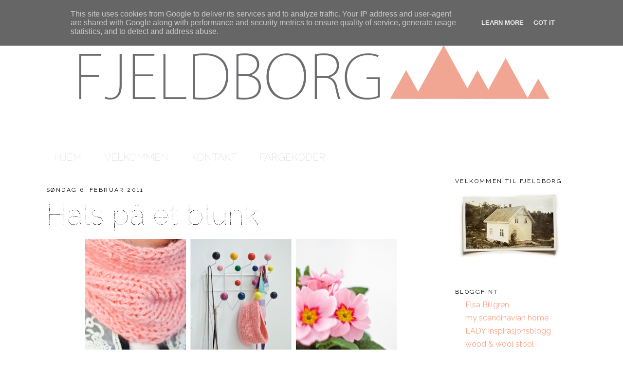

--- FILE ---
content_type: text/html; charset=UTF-8
request_url: http://blog.fjeldborg.no/2011/02/hals-pa-et-blunk.html
body_size: 24944
content:
<!DOCTYPE html>
<html dir='ltr' xmlns='http://www.w3.org/1999/xhtml' xmlns:b='http://www.google.com/2005/gml/b' xmlns:data='http://www.google.com/2005/gml/data' xmlns:expr='http://www.google.com/2005/gml/expr'>
<head>
<link href='https://www.blogger.com/static/v1/widgets/55013136-widget_css_bundle.css' rel='stylesheet' type='text/css'/>
<meta content='text/html; charset=UTF-8' http-equiv='Content-Type'/>
<meta content='blogger' name='generator'/>
<link href='http://blog.fjeldborg.no/favicon.ico' rel='icon' type='image/x-icon'/>
<link href='http://blog.fjeldborg.no/2011/02/hals-pa-et-blunk.html' rel='canonical'/>
<link rel="alternate" type="application/atom+xml" title="Fjeldborg - Atom" href="http://blog.fjeldborg.no/feeds/posts/default" />
<link rel="alternate" type="application/rss+xml" title="Fjeldborg - RSS" href="http://blog.fjeldborg.no/feeds/posts/default?alt=rss" />
<link rel="service.post" type="application/atom+xml" title="Fjeldborg - Atom" href="https://www.blogger.com/feeds/1167735566118827093/posts/default" />

<link rel="alternate" type="application/atom+xml" title="Fjeldborg - Atom" href="http://blog.fjeldborg.no/feeds/742956732869511964/comments/default" />
<!--Can't find substitution for tag [blog.ieCssRetrofitLinks]-->
<link href='https://blogger.googleusercontent.com/img/b/R29vZ2xl/AVvXsEhy_gFbKYLKKWYpjCVLpx_bav3LxyymerF_XzHNUBPvJGgwmjT5IAiJQ08xGYw2trncFtx98E9BCeFPazEedqijPBWeEdber0yXxujr-WHy3NDMmnJkAeI3hi8HVOcDziUY0QJw_cNOLY4/s640/hals.jpg' rel='image_src'/>
<meta content='http://blog.fjeldborg.no/2011/02/hals-pa-et-blunk.html' property='og:url'/>
<meta content='Hals på et blunk' property='og:title'/>
<meta content='Hals på et blunk fra Pickles , er virkelig gjort på et blunk. Og den er så vanvittig myk og god, har i grunn hatt den på siden fredag kveld....' property='og:description'/>
<meta content='https://blogger.googleusercontent.com/img/b/R29vZ2xl/AVvXsEhy_gFbKYLKKWYpjCVLpx_bav3LxyymerF_XzHNUBPvJGgwmjT5IAiJQ08xGYw2trncFtx98E9BCeFPazEedqijPBWeEdber0yXxujr-WHy3NDMmnJkAeI3hi8HVOcDziUY0QJw_cNOLY4/w1200-h630-p-k-no-nu/hals.jpg' property='og:image'/>
<title>Fjeldborg: Hals på et blunk</title>
<link href='http://fonts.googleapis.com/css?family=Raleway+Dots' rel='stylesheet' type='text/css'/>
<link href='http://fonts.googleapis.com/css?family=Raleway' rel='stylesheet' type='text/css'/>
<style id='page-skin-1' type='text/css'><!--
/*
-----------------------------------------------
Blogger Template Style
Name:     Minima Lefty
Designer: Douglas Bowman / Darren Delaye
URL:      www.stopdesign.com
Date:     14 Jul 2006
Edited by Vidar Westrum - www.virrum.com
----------------------------------------------- */
/* Variable definitions
====================
<Variable name="bgcolor" description="Page Background Color"
type="color" default="#fff">
<Variable name="textcolor" description="Text Color"
type="color" default="#333">
<Variable name="linkcolor" description="Link Color"
type="color" default="#58a">
<Variable name="pagetitlecolor" description="Blog Title Color"
type="color" default="#666">
<Variable name="descriptioncolor" description="Blog Description Color"
type="color" default="#999">
<Variable name="titlecolor" description="Post Title Color"
type="color" default="#c60">
<Variable name="bordercolor" description="Border Color"
type="color" default="#ccc">
<Variable name="sidebarcolor" description="Sidebar Title Color"
type="color" default="#999">
<Variable name="sidebartextcolor" description="Sidebar Text Color"
type="color" default="#666">
<Variable name="visitedlinkcolor" description="Visited Link Color"
type="color" default="#999">
<Variable name="bodyfont" description="Text Font" type="font" default="normal normal 100% Verdana,sans-serif">
<Variable name="postfont" description="Post Font" type="font" default="normal normal 100% Verdana,sans-serif">
<Variable name="headerfont" description="Sidebar Title Font" type="font"  default="normal normal 78% Verdana,Sans-serif"	>
<Variable name="pagetitlefont" description="Blog Title Font" type="font" default="normal normal 200% Verdana,sans-serif">
<Variable name="descriptionfont" description="Blog Description Font" type="font" default="normal normal 78% Verdana, Sans-serif">
<Variable name="postfooterfont" description="Post Footer Font" type="font" default="normal normal 78% Verdana, Sans-serif">
<Variable name="startSide" description="Start side in blog language"
type="automatic" default="left">
<Variable name="endSide" description="End side in blog language"
type="automatic" default="right">
*/
/* Use this with templates/template-twocol.html */
#navbar{display:block;}
:focus { outline: 0; }
body {
background:#ffffff;
margin:0;
color:#000000;
font:small ;
font: normal normal 16px 'Raleway',sans-serif;
font-size/* */:/**/small;
font-size: /**/small;
text-align: center;
}
a:link {
color:#ffa283;
text-decoration:none;
}
a:visited {
color:#93b29a;
text-decoration:none;
}
a:hover {
color:#000000;
text-decoration:underline;
}
a img {
border-width:0;
}
/* Header
-----------------------------------------------
*/
#header-wrapper {
width:1090px;
margin:10px auto 10px auto;
}
#header-inner {
background-position: center;
margin-left: auto;
margin-right: auto;
}
#header {
margin: 0;
text-align: center;
color:#000000;
}
#header h1 {
margin:5px 5px 0;
padding:15px 20px .25em;
line-height:1.4em;
text-transform:uppercase;
letter-spacing:.2em;
font: normal normal 293% 'Raleway Dots', Verdana,sans-serif;
}
#header a {
color:#000000;
text-decoration:none;
}
#header a:hover {
color:#000000;
}
#header .description {
margin:0 5px 5px;
padding:0 20px 15px;
max-width:940px;
text-transform:uppercase;
letter-spacing:.2em;
line-height: 1.4em;
font: normal normal 70% 'Raleway',sans-serif;
color: #000000;
}
#header img {
margin-left: auto;
margin-right: auto;
}
/* Outer-Wrapper
----------------------------------------------- */
#outer-wrapper {
width: 1090px;
margin:0 auto;
padding:0 10px;
text-align:left;
font: normal normal 16px 'Raleway',sans-serif;
}
#main-wrapper {
width: 800px;
padding:0 40px 0 0;
float: left;
word-wrap: break-word; /* fix for long text breaking sidebar float in IE */
overflow: hidden;     /* fix for long non-text content breaking IE sidebar float */
}
#sidebar-wrapper {
width: 220px;
float: left;
word-wrap: break-word; /* fix for long text breaking sidebar float in IE */
overflow: hidden;     /* fix for long non-text content breaking IE sidebar float */
}
#rightCol-wrapper{
width:250px;
float: right;
word-wrap: break-word; /* fix for long text breaking sidebar float in IE */
overflow: hidden;     /* fix for long non-text content breaking IE sidebar float */
}
/* Headings
----------------------------------------------- */
h2 {
margin:1.5em 0 .75em;
font:normal normal 12px 'Raleway',sans-serif;
line-height: 1.4em;
text-transform:uppercase;
letter-spacing:.2em;
color:#000000;
}
/* Posts
-----------------------------------------------
*/
h2.date-header {
margin:3em 0 -1em;
}
.post {
margin:.5em 0 1.5em;
border-bottom:1px dotted #ffffff;
padding-bottom:1.5em;
}
.post h3 {
margin:.25em 0 0;
padding:0 0 4px;
font-size:140%;
font-weight:normal;
line-height:1.4em;
color:#000000;
font-size: 3.7em;
font-family: 'Raleway Dots', sans-serif;
}
.post h3 a, .post h3 a:visited, .post h3 strong {
display:block;
text-decoration:none;
color:#000000;
font-weight:normal;
}
.post h3 strong, .post h3 a:hover {
color:#000000;
}
.post-body {
margin:0 0 .75em;
line-height:1.6em;
font:normal normal 19px 'Raleway',sans-serif
}
.post-body div.separator a {
margin:0 !important;
}
.post-body blockquote {
line-height:1.3em;
}
.post-footer {
margin: .75em 0;
color:#000000;
text-transform:uppercase;
letter-spacing:.1em;
font: normal normal 78% 'Raleway',sans-serif;
line-height: 1.4em;
}
.comment-link {
margin-left:.6em;
}
.post img {
padding:4px 0;
border:0px solid #ffffff;
}
.post blockquote {
margin:1em 20px;
}
.post blockquote p {
margin:.75em 0;
}
/* Comments
----------------------------------------------- */
#comments h4 {
margin:1em 0;
font-weight: bold;
line-height: 1.4em;
text-transform:uppercase;
letter-spacing:.2em;
color: #000000;
}
#comments-block {
margin:1em 0 1.5em;
line-height:1.6em;
}
#comments-block .comment-author {
margin:.5em 0;
}
#comments-block .comment-body {
margin:.25em 0 0;
}
#comments-block .comment-footer {
margin:-.25em 0 2em;
line-height: 1.4em;
text-transform:uppercase;
letter-spacing:.1em;
}
#comments-block .comment-body p {
margin:0 0 .75em;
}
.deleted-comment {
font-style:italic;
color:gray;
}
.feed-links {
clear: both;
line-height: 2.5em;
}
#blog-pager-newer-link {
float: left;
}
#blog-pager-older-link {
float: right;
}
#blog-pager {
text-align: center;
}
/* Sidebar Content
----------------------------------------------- */
.sidebar {
color: #444444;
line-height: 1.5em;
}
.sidebar ul {
list-style:none;
margin:0 0 0;
padding:0 0 0;
}
.sidebar li {
margin:0;
padding-top:0;
padding-right:0;
padding-bottom:.25em;
/*  padding-left:15px;*/
/*  text-indent:-15px;*/
line-height:1.5em;
}
.sidebar .widget, .main .widget {
border-bottom:1px dotted #ffffff;
margin:0 0 1.5em;
padding:0 0 1.5em;
}
.main .Blog {
border-bottom-width: 0;
}
.blog-list-container .blog-title {
font-weight: normal;
}
/* Profile
----------------------------------------------- */
.profile-img {
float: left;
margin-top: 0;
margin-right: 5px;
margin-bottom: 5px;
margin-left: 0;
padding: 4px;
border: 1px solid #ffffff;
}
.profile-data {
margin:0;
text-transform:uppercase;
letter-spacing:.1em;
font: normal normal 78% 'Raleway',sans-serif;
color: #000000;
font-weight: bold;
line-height: 1.6em;
}
.profile-datablock {
margin:.5em 0 .5em;
}
.profile-textblock {
margin: 0.5em 0;
line-height: 1.6em;
}
.profile-link {
font: normal normal 78% 'Raleway',sans-serif;
text-transform: uppercase;
letter-spacing: .1em;
}
/* Footer
----------------------------------------------- */
#footer {
width:1090px;
clear:both;
margin:0 auto;
padding-top:15px;
line-height: 1.6em;
text-transform:uppercase;
letter-spacing:.1em;
text-align: center;
}
#PageList1 li a{font-weight:normal; text-transform:uppercase; color:#444;font-family: 'Raleway Dots', sans-serif;font-size:1.3em; padding:2px 5px;}
#PageList1 li a:hover, #PageList1 li.selected a{border-bottom:1px solid #666; text-decoration:none;}

--></style>
<link href='https://www.blogger.com/dyn-css/authorization.css?targetBlogID=1167735566118827093&amp;zx=c4aed9f2-1eae-4e65-a162-5c144a85f8c0' media='none' onload='if(media!=&#39;all&#39;)media=&#39;all&#39;' rel='stylesheet'/><noscript><link href='https://www.blogger.com/dyn-css/authorization.css?targetBlogID=1167735566118827093&amp;zx=c4aed9f2-1eae-4e65-a162-5c144a85f8c0' rel='stylesheet'/></noscript>
<meta name='google-adsense-platform-account' content='ca-host-pub-1556223355139109'/>
<meta name='google-adsense-platform-domain' content='blogspot.com'/>

<script type="text/javascript" language="javascript">
  // Supply ads personalization default for EEA readers
  // See https://www.blogger.com/go/adspersonalization
  adsbygoogle = window.adsbygoogle || [];
  if (typeof adsbygoogle.requestNonPersonalizedAds === 'undefined') {
    adsbygoogle.requestNonPersonalizedAds = 1;
  }
</script>


</head>
<body>
<script type='text/javascript'>

  var _gaq = _gaq || [];
  _gaq.push(['_setAccount', 'UA-7485306-1']);
  _gaq.push(['_setDomainName', 'fjeldborg.no']);
  _gaq.push(['_setAllowLinker', true]);
  _gaq.push(['_trackPageview']);

  (function() {
    var ga = document.createElement('script'); ga.type = 'text/javascript'; ga.async = true;
    ga.src = ('https:' == document.location.protocol ? 'https://ssl' : 'http://www') + '.google-analytics.com/ga.js';
    var s = document.getElementsByTagName('script')[0]; s.parentNode.insertBefore(ga, s);
  })();

</script>
<div class='navbar section' id='navbar'><div class='widget Navbar' data-version='1' id='Navbar1'><script type="text/javascript">
    function setAttributeOnload(object, attribute, val) {
      if(window.addEventListener) {
        window.addEventListener('load',
          function(){ object[attribute] = val; }, false);
      } else {
        window.attachEvent('onload', function(){ object[attribute] = val; });
      }
    }
  </script>
<div id="navbar-iframe-container"></div>
<script type="text/javascript" src="https://apis.google.com/js/platform.js"></script>
<script type="text/javascript">
      gapi.load("gapi.iframes:gapi.iframes.style.bubble", function() {
        if (gapi.iframes && gapi.iframes.getContext) {
          gapi.iframes.getContext().openChild({
              url: 'https://www.blogger.com/navbar/1167735566118827093?po\x3d742956732869511964\x26origin\x3dhttp://blog.fjeldborg.no',
              where: document.getElementById("navbar-iframe-container"),
              id: "navbar-iframe"
          });
        }
      });
    </script><script type="text/javascript">
(function() {
var script = document.createElement('script');
script.type = 'text/javascript';
script.src = '//pagead2.googlesyndication.com/pagead/js/google_top_exp.js';
var head = document.getElementsByTagName('head')[0];
if (head) {
head.appendChild(script);
}})();
</script>
</div></div>
<div id='outer-wrapper'><div id='wrap2'>
<!-- skip links for text browsers -->
<span id='skiplinks' style='display:none;'>
<a href='#main'>skip to main </a> |
      <a href='#sidebar'>skip to sidebar</a>
</span>
<div id='header-wrapper'>
<div class='header section' id='header'><div class='widget Header' data-version='1' id='Header1'>
<div id='header-inner'>
<a href='http://blog.fjeldborg.no/' style='display: block'>
<img alt='Fjeldborg' height='250px; ' id='Header1_headerimg' src='https://blogger.googleusercontent.com/img/b/R29vZ2xl/AVvXsEgNjrTRH77iso0wqNpZ6OXZjI5GrvoEUVIaiZr6oCdpvpDbPcn8RUUO7l1s1QIWGXYEHtVuGjBebFRtFXxD8zXh5voflp13JUfaEty4CDgQi5mhF4IezR2ldFjtOrvGl7GK8DNfSmbZoRi1/s1600/header_vaar13_3.png' style='display: block' width='1090px; '/>
</a>
</div>
</div></div>
</div>
<div id='content-wrapper'>
<div id='crosscol-wrapper' style='text-align:center'>
<div class='crosscol section' id='crosscol'><div class='widget PageList' data-version='1' id='PageList1'>
<div class='widget-content'>
<ul>
<li>
<a href='http://blog.fjeldborg.no/'>Hjem</a>
</li>
<li>
<a href='http://blog.fjeldborg.no/p/velkommen-til-fjeldborg.html'>Velkommen</a>
</li>
<li>
<a href='http://blog.fjeldborg.no/p/kontakt.html'>Kontakt</a>
</li>
<li>
<a href='http://blog.fjeldborg.no/p/etterspurte-fargekoder-brukt-i.html'>Fargekoder</a>
</li>
</ul>
<div class='clear'></div>
</div>
</div></div>
</div>
<div id='main-wrapper'>
<div class='main section' id='main'><div class='widget Blog' data-version='1' id='Blog1'>
<div class='blog-posts hfeed'>
<!--Can't find substitution for tag [defaultAdStart]-->

          <div class="date-outer">
        
<h2 class='date-header'><span class='date-value'>søndag 6. februar 2011</span></h2>

          <div class="date-posts">
        
<div class='post-outer'>
<div class='post hentry'>
<a name='742956732869511964'></a>
<h3 class='post-title entry-title'>
<a href='http://blog.fjeldborg.no/2011/02/hals-pa-et-blunk.html'>Hals på et blunk</a>
</h3>
<div class='post-header'>
<div class='post-header-line-1'></div>
</div>
<div class='post-body entry-content'>
<div class="separator" style="clear: both; text-align: center;"><a href="https://blogger.googleusercontent.com/img/b/R29vZ2xl/AVvXsEhy_gFbKYLKKWYpjCVLpx_bav3LxyymerF_XzHNUBPvJGgwmjT5IAiJQ08xGYw2trncFtx98E9BCeFPazEedqijPBWeEdber0yXxujr-WHy3NDMmnJkAeI3hi8HVOcDziUY0QJw_cNOLY4/s1600/hals.jpg" imageanchor="1" style="margin-left: 1em; margin-right: 1em;"><img border="0" height="320" src="https://blogger.googleusercontent.com/img/b/R29vZ2xl/AVvXsEhy_gFbKYLKKWYpjCVLpx_bav3LxyymerF_XzHNUBPvJGgwmjT5IAiJQ08xGYw2trncFtx98E9BCeFPazEedqijPBWeEdber0yXxujr-WHy3NDMmnJkAeI3hi8HVOcDziUY0QJw_cNOLY4/s640/hals.jpg" width="640" /></a></div><div class="separator" style="clear: both; text-align: center;"><a href="https://blogger.googleusercontent.com/img/b/R29vZ2xl/AVvXsEgWltnU-bXMgtiuNx73PgcgYJfMrtgy7e2xAjouQt1NghYlLPYALJVbmzea44Q08TWnqF6BHpEz3d3zIpf8vsgEJ0Baln0tPRUSrW3ngzeOrPGZsYoz5RaAPgcNsZkR9KqJi73DnaUvZqw/s1600/halsogskjerf.jpg" imageanchor="1" style="margin-left: 1em; margin-right: 1em;"><img border="0" height="320" src="https://blogger.googleusercontent.com/img/b/R29vZ2xl/AVvXsEgWltnU-bXMgtiuNx73PgcgYJfMrtgy7e2xAjouQt1NghYlLPYALJVbmzea44Q08TWnqF6BHpEz3d3zIpf8vsgEJ0Baln0tPRUSrW3ngzeOrPGZsYoz5RaAPgcNsZkR9KqJi73DnaUvZqw/s640/halsogskjerf.jpg" width="640" /></a></div><a href="http://www.pickles.no/hals-p-et-blunk-gratis-strik/">Hals på et blunk fra Pickles</a>, er virkelig gjort på et blunk. Og den er så vanvittig myk og god, har i grunn hatt den på siden fredag kveld. Har som vanlig ikke fulgt mønsteret til punkt og prikke, men sydd den sammen motsatt vei (vrangborden skulle egentlig vært stående). Syns det ble fint.<br />
"Koneblomster" (primula) er kommet i hus og jeg brukte litt av kvelden i går på å sy et stjerneskjerf med det nye Libertystoffet. Havner på <a href="http://epla.no/shops/fjeldborg/">Epla</a> om kort tid!<br />
<br />
Her er det rolig søndag, har lest masse og nå blir det litt mer symaskin på meg:) <span style="font-size: large;">Fin søndag!</span><br />
<br />
<div style="text-align: center;"><span style="font-size: large;"><span style="font-size: x-small;">Hehe, det stemmer, Primula er det jo jeg har kjøpt! Jeg hadde bare bestemt meg for at det var petunia:)&nbsp;</span></span></div><div style="text-align: center;"><span style="font-size: large;"><span style="font-size: x-small;">Takk, oppmerksomme lesere!</span> </span></div>
<div style='clear: both;'></div>
</div>
<div class='post-footer'>
<div class='post-footer-line post-footer-line-1'><span class='post-author vcard'>
Lagt inn av
<span class='fn'>Fjeldborg</span>
</span>
<span class='post-timestamp'>
kl.
<a class='timestamp-link' href='http://blog.fjeldborg.no/2011/02/hals-pa-et-blunk.html' rel='bookmark' title='permanent link'><abbr class='published' title='2011-02-06T14:04:00+01:00'>14:04</abbr></a>
</span>
<span class='post-comment-link'>
</span>
<span class='post-icons'>
<span class='item-control blog-admin pid-657456227'>
<a href='https://www.blogger.com/post-edit.g?blogID=1167735566118827093&postID=742956732869511964&from=pencil' title='Rediger innlegg'>
<img alt='' class='icon-action' height='18' src='https://resources.blogblog.com/img/icon18_edit_allbkg.gif' width='18'/>
</a>
</span>
</span>
</div>
<div class='post-footer-line post-footer-line-2'><span class='post-labels'>
Etiketter:
<a href='http://blog.fjeldborg.no/search/label/Blomster' rel='tag'>Blomster</a>,
<a href='http://blog.fjeldborg.no/search/label/Selvlagd%20er%20vellagd...' rel='tag'>Selvlagd er vellagd...</a>,
<a href='http://blog.fjeldborg.no/search/label/Strikke' rel='tag'>Strikke</a>,
<a href='http://blog.fjeldborg.no/search/label/S%C3%B8m' rel='tag'>Søm</a>
</span>
</div>
<div class='post-footer-line post-footer-line-3'><span class='post-location'>
</span>
</div>
</div>
</div>
<div class='comments' id='comments'>
<a name='comments'></a>
<h4>15 kommentarer:</h4>
<div class='comments-content'>
<script async='async' src='' type='text/javascript'></script>
<script type='text/javascript'>
    (function() {
      var items = null;
      var msgs = null;
      var config = {};

// <![CDATA[
      var cursor = null;
      if (items && items.length > 0) {
        cursor = parseInt(items[items.length - 1].timestamp) + 1;
      }

      var bodyFromEntry = function(entry) {
        var text = (entry &&
                    ((entry.content && entry.content.$t) ||
                     (entry.summary && entry.summary.$t))) ||
            '';
        if (entry && entry.gd$extendedProperty) {
          for (var k in entry.gd$extendedProperty) {
            if (entry.gd$extendedProperty[k].name == 'blogger.contentRemoved') {
              return '<span class="deleted-comment">' + text + '</span>';
            }
          }
        }
        return text;
      }

      var parse = function(data) {
        cursor = null;
        var comments = [];
        if (data && data.feed && data.feed.entry) {
          for (var i = 0, entry; entry = data.feed.entry[i]; i++) {
            var comment = {};
            // comment ID, parsed out of the original id format
            var id = /blog-(\d+).post-(\d+)/.exec(entry.id.$t);
            comment.id = id ? id[2] : null;
            comment.body = bodyFromEntry(entry);
            comment.timestamp = Date.parse(entry.published.$t) + '';
            if (entry.author && entry.author.constructor === Array) {
              var auth = entry.author[0];
              if (auth) {
                comment.author = {
                  name: (auth.name ? auth.name.$t : undefined),
                  profileUrl: (auth.uri ? auth.uri.$t : undefined),
                  avatarUrl: (auth.gd$image ? auth.gd$image.src : undefined)
                };
              }
            }
            if (entry.link) {
              if (entry.link[2]) {
                comment.link = comment.permalink = entry.link[2].href;
              }
              if (entry.link[3]) {
                var pid = /.*comments\/default\/(\d+)\?.*/.exec(entry.link[3].href);
                if (pid && pid[1]) {
                  comment.parentId = pid[1];
                }
              }
            }
            comment.deleteclass = 'item-control blog-admin';
            if (entry.gd$extendedProperty) {
              for (var k in entry.gd$extendedProperty) {
                if (entry.gd$extendedProperty[k].name == 'blogger.itemClass') {
                  comment.deleteclass += ' ' + entry.gd$extendedProperty[k].value;
                } else if (entry.gd$extendedProperty[k].name == 'blogger.displayTime') {
                  comment.displayTime = entry.gd$extendedProperty[k].value;
                }
              }
            }
            comments.push(comment);
          }
        }
        return comments;
      };

      var paginator = function(callback) {
        if (hasMore()) {
          var url = config.feed + '?alt=json&v=2&orderby=published&reverse=false&max-results=50';
          if (cursor) {
            url += '&published-min=' + new Date(cursor).toISOString();
          }
          window.bloggercomments = function(data) {
            var parsed = parse(data);
            cursor = parsed.length < 50 ? null
                : parseInt(parsed[parsed.length - 1].timestamp) + 1
            callback(parsed);
            window.bloggercomments = null;
          }
          url += '&callback=bloggercomments';
          var script = document.createElement('script');
          script.type = 'text/javascript';
          script.src = url;
          document.getElementsByTagName('head')[0].appendChild(script);
        }
      };
      var hasMore = function() {
        return !!cursor;
      };
      var getMeta = function(key, comment) {
        if ('iswriter' == key) {
          var matches = !!comment.author
              && comment.author.name == config.authorName
              && comment.author.profileUrl == config.authorUrl;
          return matches ? 'true' : '';
        } else if ('deletelink' == key) {
          return config.baseUri + '/comment/delete/'
               + config.blogId + '/' + comment.id;
        } else if ('deleteclass' == key) {
          return comment.deleteclass;
        }
        return '';
      };

      var replybox = null;
      var replyUrlParts = null;
      var replyParent = undefined;

      var onReply = function(commentId, domId) {
        if (replybox == null) {
          // lazily cache replybox, and adjust to suit this style:
          replybox = document.getElementById('comment-editor');
          if (replybox != null) {
            replybox.height = '250px';
            replybox.style.display = 'block';
            replyUrlParts = replybox.src.split('#');
          }
        }
        if (replybox && (commentId !== replyParent)) {
          replybox.src = '';
          document.getElementById(domId).insertBefore(replybox, null);
          replybox.src = replyUrlParts[0]
              + (commentId ? '&parentID=' + commentId : '')
              + '#' + replyUrlParts[1];
          replyParent = commentId;
        }
      };

      var hash = (window.location.hash || '#').substring(1);
      var startThread, targetComment;
      if (/^comment-form_/.test(hash)) {
        startThread = hash.substring('comment-form_'.length);
      } else if (/^c[0-9]+$/.test(hash)) {
        targetComment = hash.substring(1);
      }

      // Configure commenting API:
      var configJso = {
        'maxDepth': config.maxThreadDepth
      };
      var provider = {
        'id': config.postId,
        'data': items,
        'loadNext': paginator,
        'hasMore': hasMore,
        'getMeta': getMeta,
        'onReply': onReply,
        'rendered': true,
        'initComment': targetComment,
        'initReplyThread': startThread,
        'config': configJso,
        'messages': msgs
      };

      var render = function() {
        if (window.goog && window.goog.comments) {
          var holder = document.getElementById('comment-holder');
          window.goog.comments.render(holder, provider);
        }
      };

      // render now, or queue to render when library loads:
      if (window.goog && window.goog.comments) {
        render();
      } else {
        window.goog = window.goog || {};
        window.goog.comments = window.goog.comments || {};
        window.goog.comments.loadQueue = window.goog.comments.loadQueue || [];
        window.goog.comments.loadQueue.push(render);
      }
    })();
// ]]>
  </script>
<div id='comment-holder'>
<div class="comment-thread toplevel-thread"><ol id="top-ra"><li class="comment" id="c7492507339727391246"><div class="avatar-image-container"><img src="//resources.blogblog.com/img/blank.gif" alt=""/></div><div class="comment-block"><div class="comment-header"><cite class="user"><a href="http://j-renting@hotmail.com" rel="nofollow">Jeanette Renting-Reuvekamp</a></cite><span class="icon user "></span><span class="datetime secondary-text"><a rel="nofollow" href="http://blog.fjeldborg.no/2011/02/hals-pa-et-blunk.html?showComment=1296997973900#c7492507339727391246">6. februar 2011 kl. 14:12</a></span></div><p class="comment-content">Hej! Jeg kan godt lide dine blog. Du skriver saa fint. Jeg tror, at blomsterne hedder Primula, kan det vaere? Jeg bor i Holland, og snakker kun en lidt dansk, ingen norsk, jeg haber, at du kan forstaa meg. Venlig hilsen, Jeanette.</p><span class="comment-actions secondary-text"><a class="comment-reply" target="_self" data-comment-id="7492507339727391246">Svar</a><span class="item-control blog-admin blog-admin pid-1962722518"><a target="_self" href="https://www.blogger.com/comment/delete/1167735566118827093/7492507339727391246">Slett</a></span></span></div><div class="comment-replies"><div id="c7492507339727391246-rt" class="comment-thread inline-thread hidden"><span class="thread-toggle thread-expanded"><span class="thread-arrow"></span><span class="thread-count"><a target="_self">Svar</a></span></span><ol id="c7492507339727391246-ra" class="thread-chrome thread-expanded"><div></div><div id="c7492507339727391246-continue" class="continue"><a class="comment-reply" target="_self" data-comment-id="7492507339727391246">Svar</a></div></ol></div></div><div class="comment-replybox-single" id="c7492507339727391246-ce"></div></li><li class="comment" id="c4046609739955675836"><div class="avatar-image-container"><img src="//blogger.googleusercontent.com/img/b/R29vZ2xl/AVvXsEh2kZ-yGQZpJUGq3VBzC9S2kYBhmzmjm9Gk5SRQNd7k9u8DbAmRqD7J3Kf675_xnfgmVwgdps20FFQRL-zqXCCIpS3SkaC9sOIP4KguOgRKry7zwaLv3czyRlVp7ICyXw/s45-c/*" alt=""/></div><div class="comment-block"><div class="comment-header"><cite class="user"><a href="https://www.blogger.com/profile/06072971792740577442" rel="nofollow">Sonja frå Sunnfjord</a></cite><span class="icon user "></span><span class="datetime secondary-text"><a rel="nofollow" href="http://blog.fjeldborg.no/2011/02/hals-pa-et-blunk.html?showComment=1296998444228#c4046609739955675836">6. februar 2011 kl. 14:20</a></span></div><p class="comment-content">Hei! Såg at Jeanette kom meg i forkjøpet... hehe... og det er Primula som er avbilda:)<br>Dei er så fine desse stjerneskjerfa dine!<br>God søndag:)</p><span class="comment-actions secondary-text"><a class="comment-reply" target="_self" data-comment-id="4046609739955675836">Svar</a><span class="item-control blog-admin blog-admin pid-652070714"><a target="_self" href="https://www.blogger.com/comment/delete/1167735566118827093/4046609739955675836">Slett</a></span></span></div><div class="comment-replies"><div id="c4046609739955675836-rt" class="comment-thread inline-thread hidden"><span class="thread-toggle thread-expanded"><span class="thread-arrow"></span><span class="thread-count"><a target="_self">Svar</a></span></span><ol id="c4046609739955675836-ra" class="thread-chrome thread-expanded"><div></div><div id="c4046609739955675836-continue" class="continue"><a class="comment-reply" target="_self" data-comment-id="4046609739955675836">Svar</a></div></ol></div></div><div class="comment-replybox-single" id="c4046609739955675836-ce"></div></li><li class="comment" id="c5010166971497465120"><div class="avatar-image-container"><img src="//blogger.googleusercontent.com/img/b/R29vZ2xl/AVvXsEjoHtcfTGD0-ExczjkukTiFETflmX7F2FRg-vSKJ6z4nA90_HoEuJa-iRajO3R0J1-kqEif2Xek1h5sFT28xTmh7U64rzx0pii7NRik-1R2RkXcl3xk7Yi-HtfUVwTNag/s45-c/image.jpg" alt=""/></div><div class="comment-block"><div class="comment-header"><cite class="user"><a href="https://www.blogger.com/profile/14681808431618043583" rel="nofollow">Stina</a></cite><span class="icon user "></span><span class="datetime secondary-text"><a rel="nofollow" href="http://blog.fjeldborg.no/2011/02/hals-pa-et-blunk.html?showComment=1296998528908#c5010166971497465120">6. februar 2011 kl. 14:22</a></span></div><p class="comment-content">Herlig farge på halsen :-)</p><span class="comment-actions secondary-text"><a class="comment-reply" target="_self" data-comment-id="5010166971497465120">Svar</a><span class="item-control blog-admin blog-admin pid-648393767"><a target="_self" href="https://www.blogger.com/comment/delete/1167735566118827093/5010166971497465120">Slett</a></span></span></div><div class="comment-replies"><div id="c5010166971497465120-rt" class="comment-thread inline-thread hidden"><span class="thread-toggle thread-expanded"><span class="thread-arrow"></span><span class="thread-count"><a target="_self">Svar</a></span></span><ol id="c5010166971497465120-ra" class="thread-chrome thread-expanded"><div></div><div id="c5010166971497465120-continue" class="continue"><a class="comment-reply" target="_self" data-comment-id="5010166971497465120">Svar</a></div></ol></div></div><div class="comment-replybox-single" id="c5010166971497465120-ce"></div></li><li class="comment" id="c7395379030453325428"><div class="avatar-image-container"><img src="//blogger.googleusercontent.com/img/b/R29vZ2xl/AVvXsEhlfH4PXE49WdacXt47jB2Dvo_GJap8b1wzIDSynAFOziCmVPmyluazdp460t27Bg3wkfXDf9qNSIgqM_3fj0upMClFFLVtJGh8H5ZPVDhbpOpeK5SEHMqeLXLN3jhXqyA/s45-c/tdwf0itoeb-20110929052357.jpg" alt=""/></div><div class="comment-block"><div class="comment-header"><cite class="user"><a href="https://www.blogger.com/profile/00074173084407590017" rel="nofollow">ReVinyl</a></cite><span class="icon user "></span><span class="datetime secondary-text"><a rel="nofollow" href="http://blog.fjeldborg.no/2011/02/hals-pa-et-blunk.html?showComment=1296998709563#c7395379030453325428">6. februar 2011 kl. 14:25</a></span></div><p class="comment-content">Åhhh..den halsen så d e i l i g ut. Fin farge å. <br><br>Jeg er alene hjemme nå, og jeg får liksom ikke bestemt meg for hva jeg skal begynne med. Har gjort litt praktisk &quot;må&quot; ting, men nå er det på tide med noe energigivenen kreative spillopper....<br><br>Ha en fin og kreativ søndag ;)</p><span class="comment-actions secondary-text"><a class="comment-reply" target="_self" data-comment-id="7395379030453325428">Svar</a><span class="item-control blog-admin blog-admin pid-1475398556"><a target="_self" href="https://www.blogger.com/comment/delete/1167735566118827093/7395379030453325428">Slett</a></span></span></div><div class="comment-replies"><div id="c7395379030453325428-rt" class="comment-thread inline-thread hidden"><span class="thread-toggle thread-expanded"><span class="thread-arrow"></span><span class="thread-count"><a target="_self">Svar</a></span></span><ol id="c7395379030453325428-ra" class="thread-chrome thread-expanded"><div></div><div id="c7395379030453325428-continue" class="continue"><a class="comment-reply" target="_self" data-comment-id="7395379030453325428">Svar</a></div></ol></div></div><div class="comment-replybox-single" id="c7395379030453325428-ce"></div></li><li class="comment" id="c1427180035043953608"><div class="avatar-image-container"><img src="//blogger.googleusercontent.com/img/b/R29vZ2xl/AVvXsEgFJKBWBQdAbISXGycJXMvGPe0vW5YuMqDVZ_yLcAVdqnlVgFmj-vayh4rQQSNE5LeQiHOS8GvYZqFt6_iNXrEkd7RQ0wsPghv0eY_n-3bNzWcsqg0OzjDSaOelHsfSQA/s45-c/Blogg+34.jpg" alt=""/></div><div class="comment-block"><div class="comment-header"><cite class="user"><a href="https://www.blogger.com/profile/13060295741548900022" rel="nofollow">MøbelPøbel</a></cite><span class="icon user "></span><span class="datetime secondary-text"><a rel="nofollow" href="http://blog.fjeldborg.no/2011/02/hals-pa-et-blunk.html?showComment=1297000628527#c1427180035043953608">6. februar 2011 kl. 14:57</a></span></div><p class="comment-content">Ååå..det var fint! Den duse rosafargen.. &lt;3 <br>Liker prosjekter som går fort:)<br><br>Håper du får en deilig søndag videre:)<br>Klem</p><span class="comment-actions secondary-text"><a class="comment-reply" target="_self" data-comment-id="1427180035043953608">Svar</a><span class="item-control blog-admin blog-admin pid-1416868077"><a target="_self" href="https://www.blogger.com/comment/delete/1167735566118827093/1427180035043953608">Slett</a></span></span></div><div class="comment-replies"><div id="c1427180035043953608-rt" class="comment-thread inline-thread hidden"><span class="thread-toggle thread-expanded"><span class="thread-arrow"></span><span class="thread-count"><a target="_self">Svar</a></span></span><ol id="c1427180035043953608-ra" class="thread-chrome thread-expanded"><div></div><div id="c1427180035043953608-continue" class="continue"><a class="comment-reply" target="_self" data-comment-id="1427180035043953608">Svar</a></div></ol></div></div><div class="comment-replybox-single" id="c1427180035043953608-ce"></div></li><li class="comment" id="c3402724802053774391"><div class="avatar-image-container"><img src="//blogger.googleusercontent.com/img/b/R29vZ2xl/AVvXsEhzgEFVmUrF7ydOFJT0RpC4O-3zGkplBXorol3_0H94Fbcgr2rU9tOUZ1g6ZDK5FwICa3kQvcrqTKt6XtPNI2Xy1jhtAwQ1tUwUraU-sG-p0WBmfwgdNS32Xk0ZXfl7EAY/s45-c/IMG_6749.jpg" alt=""/></div><div class="comment-block"><div class="comment-header"><cite class="user"><a href="https://www.blogger.com/profile/17698280207737468363" rel="nofollow">Datt</a></cite><span class="icon user "></span><span class="datetime secondary-text"><a rel="nofollow" href="http://blog.fjeldborg.no/2011/02/hals-pa-et-blunk.html?showComment=1297003682121#c3402724802053774391">6. februar 2011 kl. 15:48</a></span></div><p class="comment-content">Den halsen så god ut ja, og sååå skjønn farge!</p><span class="comment-actions secondary-text"><a class="comment-reply" target="_self" data-comment-id="3402724802053774391">Svar</a><span class="item-control blog-admin blog-admin pid-1048599126"><a target="_self" href="https://www.blogger.com/comment/delete/1167735566118827093/3402724802053774391">Slett</a></span></span></div><div class="comment-replies"><div id="c3402724802053774391-rt" class="comment-thread inline-thread hidden"><span class="thread-toggle thread-expanded"><span class="thread-arrow"></span><span class="thread-count"><a target="_self">Svar</a></span></span><ol id="c3402724802053774391-ra" class="thread-chrome thread-expanded"><div></div><div id="c3402724802053774391-continue" class="continue"><a class="comment-reply" target="_self" data-comment-id="3402724802053774391">Svar</a></div></ol></div></div><div class="comment-replybox-single" id="c3402724802053774391-ce"></div></li><li class="comment" id="c6929264561651545747"><div class="avatar-image-container"><img src="//blogger.googleusercontent.com/img/b/R29vZ2xl/AVvXsEjnu-17W0KdlyBMDRWEXxgGD-8gTcb8ijJFuTQGfaD6u1ZyfXgLDGjDzrzd77sJ1PpaRStEMOsszk5oOPQHSQzg13_E9_AbuWOa2OuBQjfEexrN2OKsfHrQmt8nDNL7tq0/s45-c/IMG_1968.jpg" alt=""/></div><div class="comment-block"><div class="comment-header"><cite class="user"><a href="https://www.blogger.com/profile/10247440415863508342" rel="nofollow">frk.B</a></cite><span class="icon user "></span><span class="datetime secondary-text"><a rel="nofollow" href="http://blog.fjeldborg.no/2011/02/hals-pa-et-blunk.html?showComment=1297005200347#c6929264561651545747">6. februar 2011 kl. 16:13</a></span></div><p class="comment-content">Så skjønn farge! Og er sikker på at den er god og varm og ha på :)</p><span class="comment-actions secondary-text"><a class="comment-reply" target="_self" data-comment-id="6929264561651545747">Svar</a><span class="item-control blog-admin blog-admin pid-1254815178"><a target="_self" href="https://www.blogger.com/comment/delete/1167735566118827093/6929264561651545747">Slett</a></span></span></div><div class="comment-replies"><div id="c6929264561651545747-rt" class="comment-thread inline-thread hidden"><span class="thread-toggle thread-expanded"><span class="thread-arrow"></span><span class="thread-count"><a target="_self">Svar</a></span></span><ol id="c6929264561651545747-ra" class="thread-chrome thread-expanded"><div></div><div id="c6929264561651545747-continue" class="continue"><a class="comment-reply" target="_self" data-comment-id="6929264561651545747">Svar</a></div></ol></div></div><div class="comment-replybox-single" id="c6929264561651545747-ce"></div></li><li class="comment" id="c5854320185019074315"><div class="avatar-image-container"><img src="//blogger.googleusercontent.com/img/b/R29vZ2xl/AVvXsEjJ64jBd6oiWmWSkWlreRiRNzdDgHTwtYTOVlfhKREI2LM9RKfiuC0hbu02-8aWPswvT6B6KMnqNLzewB1RU1yG2jZmXanjSrfa7OJh0VdsDTmPZpkchU04NxawXpMjIA/s45-c/siljemor.gif" alt=""/></div><div class="comment-block"><div class="comment-header"><cite class="user"><a href="https://www.blogger.com/profile/12728669695551037660" rel="nofollow">Trådsnella</a></cite><span class="icon user "></span><span class="datetime secondary-text"><a rel="nofollow" href="http://blog.fjeldborg.no/2011/02/hals-pa-et-blunk.html?showComment=1297005210672#c5854320185019074315">6. februar 2011 kl. 16:13</a></span></div><p class="comment-content">Nyydelig farge på halsen du har laget! Å skulle ønske jeg kunne lage meg en lik på en blunk selv også, men så flink er jeg ikke med strikkepinnene!<br><br>Jeg har blitt veldig inspirert av alle pastellene her inne på bloggen din, så nå maler jeg møbler for harde livet. hehe!<br><br>Klemmer fra Silje</p><span class="comment-actions secondary-text"><a class="comment-reply" target="_self" data-comment-id="5854320185019074315">Svar</a><span class="item-control blog-admin blog-admin pid-1170791649"><a target="_self" href="https://www.blogger.com/comment/delete/1167735566118827093/5854320185019074315">Slett</a></span></span></div><div class="comment-replies"><div id="c5854320185019074315-rt" class="comment-thread inline-thread hidden"><span class="thread-toggle thread-expanded"><span class="thread-arrow"></span><span class="thread-count"><a target="_self">Svar</a></span></span><ol id="c5854320185019074315-ra" class="thread-chrome thread-expanded"><div></div><div id="c5854320185019074315-continue" class="continue"><a class="comment-reply" target="_self" data-comment-id="5854320185019074315">Svar</a></div></ol></div></div><div class="comment-replybox-single" id="c5854320185019074315-ce"></div></li><li class="comment" id="c5032887479766081107"><div class="avatar-image-container"><img src="//blogger.googleusercontent.com/img/b/R29vZ2xl/AVvXsEiiP47Pd-JsUQEDWcNQAJKR5ljtNSnb1ZLqHtGy7v_grYhnN4OGkku6sactqc1ZaTsizHnG-QaSMyYH01YCHxhiQPlHFSf9VS4xEP3ETvG3MFOSx5bxb64xS2XhuErleMQ/s45-c/26593_335684677540_626647540_4054915_4489163_n.jpg" alt=""/></div><div class="comment-block"><div class="comment-header"><cite class="user"><a href="https://www.blogger.com/profile/00086177811740809971" rel="nofollow">LittleStar</a></cite><span class="icon user "></span><span class="datetime secondary-text"><a rel="nofollow" href="http://blog.fjeldborg.no/2011/02/hals-pa-et-blunk.html?showComment=1297006791365#c5032887479766081107">6. februar 2011 kl. 16:39</a></span></div><p class="comment-content">Var en kjempefin farge. Tror nesten jeg må gjøre noe lignenes selv snart:) Takk for fin inspirasjon.</p><span class="comment-actions secondary-text"><a class="comment-reply" target="_self" data-comment-id="5032887479766081107">Svar</a><span class="item-control blog-admin blog-admin pid-1058170383"><a target="_self" href="https://www.blogger.com/comment/delete/1167735566118827093/5032887479766081107">Slett</a></span></span></div><div class="comment-replies"><div id="c5032887479766081107-rt" class="comment-thread inline-thread hidden"><span class="thread-toggle thread-expanded"><span class="thread-arrow"></span><span class="thread-count"><a target="_self">Svar</a></span></span><ol id="c5032887479766081107-ra" class="thread-chrome thread-expanded"><div></div><div id="c5032887479766081107-continue" class="continue"><a class="comment-reply" target="_self" data-comment-id="5032887479766081107">Svar</a></div></ol></div></div><div class="comment-replybox-single" id="c5032887479766081107-ce"></div></li><li class="comment" id="c8667515332188711190"><div class="avatar-image-container"><img src="//blogger.googleusercontent.com/img/b/R29vZ2xl/AVvXsEiaBD9_vOQZlh9W0OFYebpUVZOBFYcGDeEDPPwYW63QE2kvbrt1OmHB6cz6WQtguFEU-IezU8gg64My2eF5gQxbGb6epYHfGmLO84piKVLCVdVLl5yOvy--Otg-8HWeO_Y/s45-c/Smiiil.png" alt=""/></div><div class="comment-block"><div class="comment-header"><cite class="user"><a href="https://www.blogger.com/profile/00183188924421168864" rel="nofollow">&#9734;Therese</a></cite><span class="icon user "></span><span class="datetime secondary-text"><a rel="nofollow" href="http://blog.fjeldborg.no/2011/02/hals-pa-et-blunk.html?showComment=1297007654969#c8667515332188711190">6. februar 2011 kl. 16:54</a></span></div><p class="comment-content">Ser ut til å være en herlig hals, nydelig farge!!<br>Jeg er glad i å ha noe rundt halsen som luner, så den der hadde vært noe for meg :) <br>Ha en fin fin søndagskveldenld,</p><span class="comment-actions secondary-text"><a class="comment-reply" target="_self" data-comment-id="8667515332188711190">Svar</a><span class="item-control blog-admin blog-admin pid-466205714"><a target="_self" href="https://www.blogger.com/comment/delete/1167735566118827093/8667515332188711190">Slett</a></span></span></div><div class="comment-replies"><div id="c8667515332188711190-rt" class="comment-thread inline-thread hidden"><span class="thread-toggle thread-expanded"><span class="thread-arrow"></span><span class="thread-count"><a target="_self">Svar</a></span></span><ol id="c8667515332188711190-ra" class="thread-chrome thread-expanded"><div></div><div id="c8667515332188711190-continue" class="continue"><a class="comment-reply" target="_self" data-comment-id="8667515332188711190">Svar</a></div></ol></div></div><div class="comment-replybox-single" id="c8667515332188711190-ce"></div></li><li class="comment" id="c4159601800577982971"><div class="avatar-image-container"><img src="//resources.blogblog.com/img/blank.gif" alt=""/></div><div class="comment-block"><div class="comment-header"><cite class="user">Anonym</cite><span class="icon user "></span><span class="datetime secondary-text"><a rel="nofollow" href="http://blog.fjeldborg.no/2011/02/hals-pa-et-blunk.html?showComment=1297015187762#c4159601800577982971">6. februar 2011 kl. 18:59</a></span></div><p class="comment-content">Hvordan gik det med de andre tapeter du købte i Retro villa ??<br><br>Stor hilsen Jeanette ( Danmark )</p><span class="comment-actions secondary-text"><a class="comment-reply" target="_self" data-comment-id="4159601800577982971">Svar</a><span class="item-control blog-admin blog-admin pid-1962722518"><a target="_self" href="https://www.blogger.com/comment/delete/1167735566118827093/4159601800577982971">Slett</a></span></span></div><div class="comment-replies"><div id="c4159601800577982971-rt" class="comment-thread inline-thread hidden"><span class="thread-toggle thread-expanded"><span class="thread-arrow"></span><span class="thread-count"><a target="_self">Svar</a></span></span><ol id="c4159601800577982971-ra" class="thread-chrome thread-expanded"><div></div><div id="c4159601800577982971-continue" class="continue"><a class="comment-reply" target="_self" data-comment-id="4159601800577982971">Svar</a></div></ol></div></div><div class="comment-replybox-single" id="c4159601800577982971-ce"></div></li><li class="comment" id="c3553139212640114823"><div class="avatar-image-container"><img src="//blogger.googleusercontent.com/img/b/R29vZ2xl/AVvXsEidSZ5CBicTDcSw2h8q6aBNFzihkYY0p_I0FJGqofRJwcNlI0UdD7KFSaQDQ4luMb6medcdcVW6eQxEdULHXnLlWtw-9OkPgKpE5KAUZ3X0FFaAF5NEBCfxz9vyXJDVDLQ/s45-c/_MG_8997.JPG" alt=""/></div><div class="comment-block"><div class="comment-header"><cite class="user"><a href="https://www.blogger.com/profile/09888306094035470816" rel="nofollow">grønn</a></cite><span class="icon user "></span><span class="datetime secondary-text"><a rel="nofollow" href="http://blog.fjeldborg.no/2011/02/hals-pa-et-blunk.html?showComment=1297016946892#c3553139212640114823">6. februar 2011 kl. 19:29</a></span></div><p class="comment-content">Strikkahalsen ser virkelig herlig ut! Fikk lyst til å lage en sånn! Skjønn farge.<br>Ha en fin kveld :-)</p><span class="comment-actions secondary-text"><a class="comment-reply" target="_self" data-comment-id="3553139212640114823">Svar</a><span class="item-control blog-admin blog-admin pid-1452451987"><a target="_self" href="https://www.blogger.com/comment/delete/1167735566118827093/3553139212640114823">Slett</a></span></span></div><div class="comment-replies"><div id="c3553139212640114823-rt" class="comment-thread inline-thread hidden"><span class="thread-toggle thread-expanded"><span class="thread-arrow"></span><span class="thread-count"><a target="_self">Svar</a></span></span><ol id="c3553139212640114823-ra" class="thread-chrome thread-expanded"><div></div><div id="c3553139212640114823-continue" class="continue"><a class="comment-reply" target="_self" data-comment-id="3553139212640114823">Svar</a></div></ol></div></div><div class="comment-replybox-single" id="c3553139212640114823-ce"></div></li><li class="comment" id="c3185614420906628868"><div class="avatar-image-container"><img src="//resources.blogblog.com/img/blank.gif" alt=""/></div><div class="comment-block"><div class="comment-header"><cite class="user">Anonym</cite><span class="icon user "></span><span class="datetime secondary-text"><a rel="nofollow" href="http://blog.fjeldborg.no/2011/02/hals-pa-et-blunk.html?showComment=1297020116839#c3185614420906628868">6. februar 2011 kl. 20:21</a></span></div><p class="comment-content">Nydelig rosa hals ...!<br>Me love<br><br>Nydelig skjerf også<br>Me love too ...!<br><br>Fin søndag, klem til deg</p><span class="comment-actions secondary-text"><a class="comment-reply" target="_self" data-comment-id="3185614420906628868">Svar</a><span class="item-control blog-admin blog-admin pid-1962722518"><a target="_self" href="https://www.blogger.com/comment/delete/1167735566118827093/3185614420906628868">Slett</a></span></span></div><div class="comment-replies"><div id="c3185614420906628868-rt" class="comment-thread inline-thread hidden"><span class="thread-toggle thread-expanded"><span class="thread-arrow"></span><span class="thread-count"><a target="_self">Svar</a></span></span><ol id="c3185614420906628868-ra" class="thread-chrome thread-expanded"><div></div><div id="c3185614420906628868-continue" class="continue"><a class="comment-reply" target="_self" data-comment-id="3185614420906628868">Svar</a></div></ol></div></div><div class="comment-replybox-single" id="c3185614420906628868-ce"></div></li><li class="comment" id="c7814599388619782838"><div class="avatar-image-container"><img src="//blogger.googleusercontent.com/img/b/R29vZ2xl/AVvXsEiXqPBMk-BGqrTIdqJT34nsDdTB7tOumTOjYDvbzK3Z_KpKEydX-WZb1-C-n4OMfm73cSd90lMdmot4wVs035g1gdbuhTzuqm59ErzOii6qE_mDyWGgkQyC3Xr361GGzg/s45-c/DSC03447.JPG" alt=""/></div><div class="comment-block"><div class="comment-header"><cite class="user"><a href="https://www.blogger.com/profile/08061689377567801338" rel="nofollow">Fhager</a></cite><span class="icon user "></span><span class="datetime secondary-text"><a rel="nofollow" href="http://blog.fjeldborg.no/2011/02/hals-pa-et-blunk.html?showComment=1297026439351#c7814599388619782838">6. februar 2011 kl. 22:07</a></span></div><p class="comment-content">Hurra for koneblomsten! Har kjøpt en gjeng av de jeg også! Deilig med litt levende blomster inne! Finfin hals,er rimlig svak for den rosa fargen! <br><br>Ha en fin uke!</p><span class="comment-actions secondary-text"><a class="comment-reply" target="_self" data-comment-id="7814599388619782838">Svar</a><span class="item-control blog-admin blog-admin pid-616928874"><a target="_self" href="https://www.blogger.com/comment/delete/1167735566118827093/7814599388619782838">Slett</a></span></span></div><div class="comment-replies"><div id="c7814599388619782838-rt" class="comment-thread inline-thread hidden"><span class="thread-toggle thread-expanded"><span class="thread-arrow"></span><span class="thread-count"><a target="_self">Svar</a></span></span><ol id="c7814599388619782838-ra" class="thread-chrome thread-expanded"><div></div><div id="c7814599388619782838-continue" class="continue"><a class="comment-reply" target="_self" data-comment-id="7814599388619782838">Svar</a></div></ol></div></div><div class="comment-replybox-single" id="c7814599388619782838-ce"></div></li><li class="comment" id="c9025190369837507265"><div class="avatar-image-container"><img src="//blogger.googleusercontent.com/img/b/R29vZ2xl/AVvXsEjdMwbi38cb1NlG_kwnj6PvQCSfi4oOi47TH3V7DljHwStZGK5gtcLXXXreZx4dqVd619ecU_HEnWByh8tHN01E4J5eTSX1GJ4HiXAw8jtxanTRP8VPahHP9zdlbSyIRxo/s45-c/*" alt=""/></div><div class="comment-block"><div class="comment-header"><cite class="user"><a href="https://www.blogger.com/profile/14016444774222740967" rel="nofollow">&#9788; Carolina &#9788;</a></cite><span class="icon user "></span><span class="datetime secondary-text"><a rel="nofollow" href="http://blog.fjeldborg.no/2011/02/hals-pa-et-blunk.html?showComment=1297080748546#c9025190369837507265">7. februar 2011 kl. 13:12</a></span></div><p class="comment-content">Nice!! I love everything!!</p><span class="comment-actions secondary-text"><a class="comment-reply" target="_self" data-comment-id="9025190369837507265">Svar</a><span class="item-control blog-admin blog-admin pid-1708164924"><a target="_self" href="https://www.blogger.com/comment/delete/1167735566118827093/9025190369837507265">Slett</a></span></span></div><div class="comment-replies"><div id="c9025190369837507265-rt" class="comment-thread inline-thread hidden"><span class="thread-toggle thread-expanded"><span class="thread-arrow"></span><span class="thread-count"><a target="_self">Svar</a></span></span><ol id="c9025190369837507265-ra" class="thread-chrome thread-expanded"><div></div><div id="c9025190369837507265-continue" class="continue"><a class="comment-reply" target="_self" data-comment-id="9025190369837507265">Svar</a></div></ol></div></div><div class="comment-replybox-single" id="c9025190369837507265-ce"></div></li></ol><div id="top-continue" class="continue"><a class="comment-reply" target="_self">Legg til kommentar</a></div><div class="comment-replybox-thread" id="top-ce"></div><div class="loadmore hidden" data-post-id="742956732869511964"><a target="_self">Last inn mer ...</a></div></div>
</div>
</div>
<p class='comment-footer'>
<div class='comment-form'>
<a name='comment-form'></a>
<p>Tusen takk for at du tar deg tid til å legge igjen en kommentar! Jeg setter stor pris på hver og en. <br />Dersom du har et spørsmål du trenger svar på, ber jeg om å sende meg en e-post. Da er du nemlig sikker på å få svar: fjeldborgen@gmail.com :)</p>
<a href='https://www.blogger.com/comment/frame/1167735566118827093?po=742956732869511964&hl=no&saa=85391&origin=http://blog.fjeldborg.no' id='comment-editor-src'></a>
<iframe allowtransparency='true' class='blogger-iframe-colorize blogger-comment-from-post' frameborder='0' height='410px' id='comment-editor' name='comment-editor' src='' width='100%'></iframe>
<script src='https://www.blogger.com/static/v1/jsbin/2841073395-comment_from_post_iframe.js' type='text/javascript'></script>
<script type='text/javascript'>
      BLOG_CMT_createIframe('https://www.blogger.com/rpc_relay.html');
    </script>
</div>
</p>
<div id='backlinks-container'>
<div id='Blog1_backlinks-container'>
</div>
</div>
</div>
</div>

        </div></div>
      
<!--Can't find substitution for tag [adEnd]-->
</div>
<div class='blog-pager' id='blog-pager'>
<span id='blog-pager-newer-link'>
<a class='blog-pager-newer-link' href='http://blog.fjeldborg.no/2011/02/nib-konkurranse-oppbevaring.html' id='Blog1_blog-pager-newer-link' title='Nyere innlegg'>Nyere innlegg</a>
</span>
<span id='blog-pager-older-link'>
<a class='blog-pager-older-link' href='http://blog.fjeldborg.no/2011/02/mer-gult-og-rosa.html' id='Blog1_blog-pager-older-link' title='Eldre innlegg'>Eldre innlegg</a>
</span>
<a class='home-link' href='http://blog.fjeldborg.no/'>Startsiden</a>
</div>
<div class='clear'></div>
<div class='post-feeds'>
<div class='feed-links'>
Abonner på:
<a class='feed-link' href='http://blog.fjeldborg.no/feeds/742956732869511964/comments/default' target='_blank' type='application/atom+xml'>Legg inn kommentarer (Atom)</a>
</div>
</div>
</div><div class='widget HTML' data-version='1' id='HTML1'><script>var linkwithin_site_id = 181369;
linkwithin_text='Les også:'
</script>
<script src="http://www.linkwithin.com/widget.js"></script>
<a href="http://www.linkwithin.com/"><img src="http://www.linkwithin.com/pixel.png" alt="Les også" style="border: 0pt none ;" /></a></div></div>
</div>
<div id='rightCol-wrapper'>
<div class='rightbar sidebar section' id='rightbar'><div class='widget Image' data-version='1' id='Image2'>
<h2>Velkommen til Fjeldborg.</h2>
<div class='widget-content'>
<a href='http://blog.fjeldborg.no/p/velkommen-til-fjeldborg.html'>
<img alt='Velkommen til Fjeldborg.' height='147' id='Image2_img' src='https://blogger.googleusercontent.com/img/b/R29vZ2xl/AVvXsEiyf74-1wgIkhBWyThz53qB2CyF7__V2ZzRLT5YL5bcgvsSZSp0heeFMHk4GubKJ2ajy-mDV3gcdH8n9KMRdaI8N8JL76RbruAabWJbzkpNbp2pITste0nVXGITRNxB4Lti7R9KI0RADmE/s1600-r/Fjeldborgen.jpg' width='220'/>
</a>
<br/>
</div>
<div class='clear'></div>
</div><div class='widget BlogList' data-version='1' id='BlogList1'>
<h2 class='title'>Bloggfint</h2>
<div class='widget-content'>
<div class='blog-list-container' id='BlogList1_container'>
<ul id='BlogList1_blogs'>
<li style='display: block;'>
<div class='blog-icon'>
</div>
<div class='blog-content'>
<div class='blog-title'>
<a href='https://elsa.elle.se/feed' target='_blank'>
Elsa Billgren</a>
</div>
<div class='item-content'>
</div>
</div>
<div style='clear: both;'></div>
</li>
<li style='display: block;'>
<div class='blog-icon'>
</div>
<div class='blog-content'>
<div class='blog-title'>
<a href='https://www.myscandinavianhome.com/' target='_blank'>
my scandinavian home</a>
</div>
<div class='item-content'>
</div>
</div>
<div style='clear: both;'></div>
</li>
<li style='display: block;'>
<div class='blog-icon'>
</div>
<div class='blog-content'>
<div class='blog-title'>
<a href='https://lady.inspirasjonsblogg.jotun.no' target='_blank'>
LADY Inspirasjonsblogg</a>
</div>
<div class='item-content'>
</div>
</div>
<div style='clear: both;'></div>
</li>
<li style='display: block;'>
<div class='blog-icon'>
</div>
<div class='blog-content'>
<div class='blog-title'>
<a href='http://woodwoolstool.blogspot.com/' target='_blank'>
wood & wool stool</a>
</div>
<div class='item-content'>
</div>
</div>
<div style='clear: both;'></div>
</li>
<li style='display: block;'>
<div class='blog-icon'>
</div>
<div class='blog-content'>
<div class='blog-title'>
<a href='http://mammadamen.com' target='_blank'>
Mammadamens mammablogg</a>
</div>
<div class='item-content'>
</div>
</div>
<div style='clear: both;'></div>
</li>
<li style='display: block;'>
<div class='blog-icon'>
</div>
<div class='blog-content'>
<div class='blog-title'>
<a href='https://www.brightbazaarblog.com' target='_blank'>
Bright.Bazaar</a>
</div>
<div class='item-content'>
</div>
</div>
<div style='clear: both;'></div>
</li>
<li style='display: block;'>
<div class='blog-icon'>
</div>
<div class='blog-content'>
<div class='blog-title'>
<a href='https://www.sfgirlbybay.com' target='_blank'>
sfgirlbybay</a>
</div>
<div class='item-content'>
</div>
</div>
<div style='clear: both;'></div>
</li>
<li style='display: block;'>
<div class='blog-icon'>
</div>
<div class='blog-content'>
<div class='blog-title'>
<a href='https://doorsixteen.com' target='_blank'>
Door Sixteen</a>
</div>
<div class='item-content'>
</div>
</div>
<div style='clear: both;'></div>
</li>
<li style='display: block;'>
<div class='blog-icon'>
</div>
<div class='blog-content'>
<div class='blog-title'>
<a href='https://www.carnetsparisiens.com' target='_blank'>
Carnets ParisiensCarnets Parisiens</a>
</div>
<div class='item-content'>
</div>
</div>
<div style='clear: both;'></div>
</li>
<li style='display: block;'>
<div class='blog-icon'>
</div>
<div class='blog-content'>
<div class='blog-title'>
<a href='https://www.zilverblauw.nl/' target='_blank'>
Zilverblauw</a>
</div>
<div class='item-content'>
</div>
</div>
<div style='clear: both;'></div>
</li>
<li style='display: none;'>
<div class='blog-icon'>
</div>
<div class='blog-content'>
<div class='blog-title'>
<a href='https://lykkeligbarndom.no' target='_blank'>
Lykkeligbarndom.no</a>
</div>
<div class='item-content'>
</div>
</div>
<div style='clear: both;'></div>
</li>
<li style='display: none;'>
<div class='blog-icon'>
</div>
<div class='blog-content'>
<div class='blog-title'>
<a href='https://famillesummerbelle.typepad.com/fsblog/' target='_blank'>
Famille Summerbelle</a>
</div>
<div class='item-content'>
</div>
</div>
<div style='clear: both;'></div>
</li>
<li style='display: none;'>
<div class='blog-icon'>
</div>
<div class='blog-content'>
<div class='blog-title'>
<a href='https://almostmakesperfect.com/' target='_blank'>
almost makes perfect</a>
</div>
<div class='item-content'>
</div>
</div>
<div style='clear: both;'></div>
</li>
<li style='display: none;'>
<div class='blog-icon'>
</div>
<div class='blog-content'>
<div class='blog-title'>
<a href='https://kvardagsmat.no' target='_blank'>
heimelaga -men enkelt</a>
</div>
<div class='item-content'>
</div>
</div>
<div style='clear: both;'></div>
</li>
<li style='display: none;'>
<div class='blog-icon'>
</div>
<div class='blog-content'>
<div class='blog-title'>
<a href='https://www.adesign.studio/' target='_blank'>
[ ANETTESHUS.COM ]</a>
</div>
<div class='item-content'>
</div>
</div>
<div style='clear: both;'></div>
</li>
<li style='display: none;'>
<div class='blog-icon'>
</div>
<div class='blog-content'>
<div class='blog-title'>
<a href='https://moseplassen.no' target='_blank'>
Moseplassen</a>
</div>
<div class='item-content'>
</div>
</div>
<div style='clear: both;'></div>
</li>
<li style='display: none;'>
<div class='blog-icon'>
</div>
<div class='blog-content'>
<div class='blog-title'>
<a href='https://hjartesmil.com' target='_blank'>
hjartesmil</a>
</div>
<div class='item-content'>
</div>
</div>
<div style='clear: both;'></div>
</li>
<li style='display: none;'>
<div class='blog-icon'>
</div>
<div class='blog-content'>
<div class='blog-title'>
<a href='http://fjellby.no' target='_blank'>
Fjellby.no</a>
</div>
<div class='item-content'>
</div>
</div>
<div style='clear: both;'></div>
</li>
<li style='display: none;'>
<div class='blog-icon'>
</div>
<div class='blog-content'>
<div class='blog-title'>
<a href='https://hapelbloggen.blogspot.com/' target='_blank'>
HAPEL</a>
</div>
<div class='item-content'>
</div>
</div>
<div style='clear: both;'></div>
</li>
<li style='display: none;'>
<div class='blog-icon'>
</div>
<div class='blog-content'>
<div class='blog-title'>
<a href='http://www.designlovefest.com' target='_blank'>
D E S I G N L O V E F E S T</a>
</div>
<div class='item-content'>
</div>
</div>
<div style='clear: both;'></div>
</li>
<li style='display: none;'>
<div class='blog-icon'>
</div>
<div class='blog-content'>
<div class='blog-title'>
<a href='https://www.vosgesparis.com/' target='_blank'>
Vosgesparis</a>
</div>
<div class='item-content'>
</div>
</div>
<div style='clear: both;'></div>
</li>
<li style='display: none;'>
<div class='blog-icon'>
</div>
<div class='blog-content'>
<div class='blog-title'>
<a href='http://aplacefortwiggs.com' target='_blank'>
A Place for Twiggs | Creative Photography</a>
</div>
<div class='item-content'>
</div>
</div>
<div style='clear: both;'></div>
</li>
<li style='display: none;'>
<div class='blog-icon'>
</div>
<div class='blog-content'>
<div class='blog-title'>
<a href='http://www.piasverden.com/' target='_blank'>
Pias verden</a>
</div>
<div class='item-content'>
</div>
</div>
<div style='clear: both;'></div>
</li>
<li style='display: none;'>
<div class='blog-icon'>
</div>
<div class='blog-content'>
<div class='blog-title'>
<a href='http://www.minnajones.com/' target='_blank'>
time of the aquarius</a>
</div>
<div class='item-content'>
</div>
</div>
<div style='clear: both;'></div>
</li>
<li style='display: none;'>
<div class='blog-icon'>
</div>
<div class='blog-content'>
<div class='blog-title'>
<a href='http://annaweinreich.blogspot.com/' target='_blank'>
Anna Weinreich</a>
</div>
<div class='item-content'>
</div>
</div>
<div style='clear: both;'></div>
</li>
<li style='display: none;'>
<div class='blog-icon'>
</div>
<div class='blog-content'>
<div class='blog-title'>
<a href='http://www.amerrymishapblog.com/' target='_blank'>
A Merry Mishap</a>
</div>
<div class='item-content'>
</div>
</div>
<div style='clear: both;'></div>
</li>
<li style='display: none;'>
<div class='blog-icon'>
</div>
<div class='blog-content'>
<div class='blog-title'>
<a href='http://www.we-are-scout.com' target='_blank'>
The Red Thread</a>
</div>
<div class='item-content'>
</div>
</div>
<div style='clear: both;'></div>
</li>
<li style='display: none;'>
<div class='blog-icon'>
</div>
<div class='blog-content'>
<div class='blog-title'>
<a href='https://fantasticfrank.wordpress.com' target='_blank'>
Fantastic Franks blog</a>
</div>
<div class='item-content'>
</div>
</div>
<div style='clear: both;'></div>
</li>
<li style='display: none;'>
<div class='blog-icon'>
</div>
<div class='blog-content'>
<div class='blog-title'>
<a href='http://lillelykke.blogspot.com/' target='_blank'>
Lille Lykke</a>
</div>
<div class='item-content'>
</div>
</div>
<div style='clear: both;'></div>
</li>
<li style='display: none;'>
<div class='blog-icon'>
</div>
<div class='blog-content'>
<div class='blog-title'>
<a href='http://sandrajuto.blogspot.com/' target='_blank'>
sandra juto</a>
</div>
<div class='item-content'>
</div>
</div>
<div style='clear: both;'></div>
</li>
<li style='display: none;'>
<div class='blog-icon'>
</div>
<div class='blog-content'>
<div class='blog-title'>
<a href='http://minordetales.blogspot.com/' target='_blank'>
minor de:tales</a>
</div>
<div class='item-content'>
</div>
</div>
<div style='clear: both;'></div>
</li>
<li style='display: none;'>
<div class='blog-icon'>
</div>
<div class='blog-content'>
<div class='blog-title'>
<a href='http://kasparasregnbue.blogspot.com/' target='_blank'>
Kasparas regnbue</a>
</div>
<div class='item-content'>
</div>
</div>
<div style='clear: both;'></div>
</li>
<li style='display: none;'>
<div class='blog-icon'>
</div>
<div class='blog-content'>
<div class='blog-title'>
<a href='https://lundagard.blogspot.com/' target='_blank'>
L U N D A G Å R D | inredning, familjeliv, byggnadsvård, lantliv, vintage, färg & form</a>
</div>
<div class='item-content'>
</div>
</div>
<div style='clear: both;'></div>
</li>
<li style='display: none;'>
<div class='blog-icon'>
</div>
<div class='blog-content'>
<div class='blog-title'>
<a href='http://www.egetrom.no' target='_blank'>
EGET ROM</a>
</div>
<div class='item-content'>
</div>
</div>
<div style='clear: both;'></div>
</li>
<li style='display: none;'>
<div class='blog-icon'>
</div>
<div class='blog-content'>
<div class='blog-title'>
<a href='http://hei-astrid.blogspot.com/' target='_blank'>
Hei!</a>
</div>
<div class='item-content'>
</div>
</div>
<div style='clear: both;'></div>
</li>
<li style='display: none;'>
<div class='blog-icon'>
</div>
<div class='blog-content'>
<div class='blog-title'>
<a href='http://dosfamily.com' target='_blank'>
Dos Family</a>
</div>
<div class='item-content'>
</div>
</div>
<div style='clear: both;'></div>
</li>
<li style='display: none;'>
<div class='blog-icon'>
</div>
<div class='blog-content'>
<div class='blog-title'>
<a href='https://www.finelittleday.com' target='_blank'>
Fine Little Day</a>
</div>
<div class='item-content'>
</div>
</div>
<div style='clear: both;'></div>
</li>
<li style='display: none;'>
<div class='blog-icon'>
</div>
<div class='blog-content'>
<div class='blog-title'>
<a href='http://www.designattractor.com/' target='_blank'>
design attractor</a>
</div>
<div class='item-content'>
</div>
</div>
<div style='clear: both;'></div>
</li>
<li style='display: none;'>
<div class='blog-icon'>
</div>
<div class='blog-content'>
<div class='blog-title'>
<a href='http://barewunderbar.blogspot.com/' target='_blank'>
bare WUNDERBAR</a>
</div>
<div class='item-content'>
</div>
</div>
<div style='clear: both;'></div>
</li>
<li style='display: none;'>
<div class='blog-icon'>
</div>
<div class='blog-content'>
<div class='blog-title'>
<a href='http://johanna-vintage.blogspot.com/' target='_blank'>
VINTAGE</a>
</div>
<div class='item-content'>
</div>
</div>
<div style='clear: both;'></div>
</li>
<li style='display: none;'>
<div class='blog-icon'>
</div>
<div class='blog-content'>
<div class='blog-title'>
<a href='http://audreyjeanne.blogspot.com/' target='_blank'>
Audrey Jeanne | blog</a>
</div>
<div class='item-content'>
</div>
</div>
<div style='clear: both;'></div>
</li>
<li style='display: none;'>
<div class='blog-icon'>
</div>
<div class='blog-content'>
<div class='blog-title'>
<a href='http://smilerynker.blogspot.com/' target='_blank'>
&#9829;SMILERYNKER.DK&#9829;</a>
</div>
<div class='item-content'>
</div>
</div>
<div style='clear: both;'></div>
</li>
<li style='display: none;'>
<div class='blog-icon'>
</div>
<div class='blog-content'>
<div class='blog-title'>
<a href='http://weekdaycarnival.blogspot.com/' target='_blank'>
WDC</a>
</div>
<div class='item-content'>
</div>
</div>
<div style='clear: both;'></div>
</li>
<li style='display: none;'>
<div class='blog-icon'>
</div>
<div class='blog-content'>
<div class='blog-title'>
<a href='http://books.chantcd.com' target='_blank'>
FruFly</a>
</div>
<div class='item-content'>
</div>
</div>
<div style='clear: both;'></div>
</li>
<li style='display: none;'>
<div class='blog-icon'>
</div>
<div class='blog-content'>
<div class='blog-title'>
<a href='http://ledansla.blogspot.com/' target='_blank'>
ledansla</a>
</div>
<div class='item-content'>
</div>
</div>
<div style='clear: both;'></div>
</li>
<li style='display: none;'>
<div class='blog-icon'>
</div>
<div class='blog-content'>
<div class='blog-title'>
<a href='http://www.sosoftsunday.com/' target='_blank'>
cherry blossom blog</a>
</div>
<div class='item-content'>
</div>
</div>
<div style='clear: both;'></div>
</li>
<li style='display: none;'>
<div class='blog-icon'>
</div>
<div class='blog-content'>
<div class='blog-title'>
<a href='http://decor8blog.com' target='_blank'>
decor8</a>
</div>
<div class='item-content'>
</div>
</div>
<div style='clear: both;'></div>
</li>
<li style='display: none;'>
<div class='blog-icon'>
</div>
<div class='blog-content'>
<div class='blog-title'>
<a href='https://www.cannellevanille.com' target='_blank'>
Cannelle et Vanille</a>
</div>
<div class='item-content'>
</div>
</div>
<div style='clear: both;'></div>
</li>
<li style='display: none;'>
<div class='blog-icon'>
</div>
<div class='blog-content'>
<div class='blog-title'>
<a href='http://mackapar.blogspot.com/' target='_blank'>
mackapär</a>
</div>
<div class='item-content'>
</div>
</div>
<div style='clear: both;'></div>
</li>
<li style='display: none;'>
<div class='blog-icon'>
</div>
<div class='blog-content'>
<div class='blog-title'>
<a href='https://heltenkelthosmig.blogspot.com/' target='_blank'>
Helt Enkelt</a>
</div>
<div class='item-content'>
</div>
</div>
<div style='clear: both;'></div>
</li>
<li style='display: none;'>
<div class='blog-icon'>
</div>
<div class='blog-content'>
<div class='blog-title'>
<a href='https://kariannetoth.tumblr.com/' target='_blank'>
Kari-Anne Toth</a>
</div>
<div class='item-content'>
</div>
</div>
<div style='clear: both;'></div>
</li>
<li style='display: none;'>
<div class='blog-icon'>
</div>
<div class='blog-content'>
<div class='blog-title'>
<a href='http://blog.brinja.dk' target='_blank'>
BRINJA KØBENHAVN</a>
</div>
<div class='item-content'>
</div>
</div>
<div style='clear: both;'></div>
</li>
<li style='display: none;'>
<div class='blog-icon'>
</div>
<div class='blog-content'>
<div class='blog-title'>
<a href='http://dynamisksalong.blogspot.com/' target='_blank'>
Dynamisk Salong</a>
</div>
<div class='item-content'>
</div>
</div>
<div style='clear: both;'></div>
</li>
<li style='display: none;'>
<div class='blog-icon'>
</div>
<div class='blog-content'>
<div class='blog-title'>
<a href='http://www.pickles.no/pickles/' target='_blank'>
Pickles</a>
</div>
<div class='item-content'>
</div>
</div>
<div style='clear: both;'></div>
</li>
<li style='display: none;'>
<div class='blog-icon'>
</div>
<div class='blog-content'>
<div class='blog-title'>
<a href='http://norskeinteriorblogger.no' target='_blank'>
Norske Interiørblogger</a>
</div>
<div class='item-content'>
</div>
</div>
<div style='clear: both;'></div>
</li>
<li style='display: none;'>
<div class='blog-icon'>
</div>
<div class='blog-content'>
<div class='blog-title'>
<a href='http://www.aprillaprill.se/' target='_blank'>
AprillAprill - Design Inspiration Vardag</a>
</div>
<div class='item-content'>
</div>
</div>
<div style='clear: both;'></div>
</li>
<li style='display: none;'>
<div class='blog-icon'>
</div>
<div class='blog-content'>
<div class='blog-title'>
<a href='http://hoytrykk.blogspot.com/' target='_blank'>
Høytrykk</a>
</div>
<div class='item-content'>
</div>
</div>
<div style='clear: both;'></div>
</li>
<li style='display: none;'>
<div class='blog-icon'>
</div>
<div class='blog-content'>
<div class='blog-title'>
<a href='http://call-me-cupcake.blogspot.com/' target='_blank'>
Call me cupcake!</a>
</div>
<div class='item-content'>
</div>
</div>
<div style='clear: both;'></div>
</li>
<li style='display: none;'>
<div class='blog-icon'>
</div>
<div class='blog-content'>
<div class='blog-title'>
<a href='http://annaleenashem.blogspot.com/' target='_blank'>
ANNALEENAS HEM // pure home decor and inspiration!</a>
</div>
<div class='item-content'>
</div>
</div>
<div style='clear: both;'></div>
</li>
<li style='display: none;'>
<div class='blog-icon'>
</div>
<div class='blog-content'>
<div class='blog-title'>
<a href='http://www.anmagritt.no/' target='_blank'>
an-magritt</a>
</div>
<div class='item-content'>
</div>
</div>
<div style='clear: both;'></div>
</li>
<li style='display: none;'>
<div class='blog-icon'>
</div>
<div class='blog-content'>
<div class='blog-title'>
<a href='http://blog.fjeldborg.no/' target='_blank'>
Fjeldborg</a>
</div>
<div class='item-content'>
</div>
</div>
<div style='clear: both;'></div>
</li>
<li style='display: none;'>
<div class='blog-icon'>
</div>
<div class='blog-content'>
<div class='blog-title'>
<a href='http://tinekhome.blogspot.com/' target='_blank'>
Tine K Home</a>
</div>
<div class='item-content'>
</div>
</div>
<div style='clear: both;'></div>
</li>
<li style='display: none;'>
<div class='blog-icon'>
</div>
<div class='blog-content'>
<div class='blog-title'>
<a href='http://foreverlovecom.blogspot.com/' target='_blank'>
Forever Love&#9829;</a>
</div>
<div class='item-content'>
</div>
</div>
<div style='clear: both;'></div>
</li>
<li style='display: none;'>
<div class='blog-icon'>
</div>
<div class='blog-content'>
<div class='blog-title'>
<a href='http://susannekaluza.com' target='_blank'>
Susanne Kaluza</a>
</div>
<div class='item-content'>
</div>
</div>
<div style='clear: both;'></div>
</li>
<li style='display: none;'>
<div class='blog-icon'>
</div>
<div class='blog-content'>
<div class='blog-title'>
<a href='https://bkids.typepad.com/intro/' target='_blank'>
Bloesem Kids</a>
</div>
<div class='item-content'>
</div>
</div>
<div style='clear: both;'></div>
</li>
<li style='display: none;'>
<div class='blog-icon'>
</div>
<div class='blog-content'>
<div class='blog-title'>
<a href='http://www.lineundliv.de' target='_blank'>
Line+Liv</a>
</div>
<div class='item-content'>
</div>
</div>
<div style='clear: both;'></div>
</li>
<li style='display: none;'>
<div class='blog-icon'>
</div>
<div class='blog-content'>
<div class='blog-title'>
<a href='http://13tretten.blogspot.com/' target='_blank'>
13</a>
</div>
<div class='item-content'>
</div>
</div>
<div style='clear: both;'></div>
</li>
<li style='display: none;'>
<div class='blog-icon'>
</div>
<div class='blog-content'>
<div class='blog-title'>
<a href='http://loppelilla.blogspot.com/' target='_blank'>
loppelilla</a>
</div>
<div class='item-content'>
</div>
</div>
<div style='clear: both;'></div>
</li>
<li style='display: none;'>
<div class='blog-icon'>
</div>
<div class='blog-content'>
<div class='blog-title'>
<a href='http://ulla-lullaby.blogspot.com/' target='_blank'>
Lullaby &amp; La La</a>
</div>
<div class='item-content'>
</div>
</div>
<div style='clear: both;'></div>
</li>
<li style='display: none;'>
<div class='blog-icon'>
</div>
<div class='blog-content'>
<div class='blog-title'>
<a href='http://dengodefeen.blogspot.com/' target='_blank'>
Den gode feen</a>
</div>
<div class='item-content'>
</div>
</div>
<div style='clear: both;'></div>
</li>
<li style='display: none;'>
<div class='blog-icon'>
</div>
<div class='blog-content'>
<div class='blog-title'>
<a href='http://mobelpobel.blogspot.com/' target='_blank'>
MøbelPøbel</a>
</div>
<div class='item-content'>
</div>
</div>
<div style='clear: both;'></div>
</li>
<li style='display: none;'>
<div class='blog-icon'>
</div>
<div class='blog-content'>
<div class='blog-title'>
<a href='http://urbaanilusikka.blogspot.com/' target='_blank'>
URBAANI LUSIKKA</a>
</div>
<div class='item-content'>
</div>
</div>
<div style='clear: both;'></div>
</li>
<li style='display: none;'>
<div class='blog-icon'>
</div>
<div class='blog-content'>
<div class='blog-title'>
<a href='https://hildemork.com' target='_blank'>
Hilde Mork</a>
</div>
<div class='item-content'>
</div>
</div>
<div style='clear: both;'></div>
</li>
<li style='display: none;'>
<div class='blog-icon'>
</div>
<div class='blog-content'>
<div class='blog-title'>
<a href='' target='_blank'>
BARE BEPPE</a>
</div>
<div class='item-content'>
</div>
</div>
<div style='clear: both;'></div>
</li>
<li style='display: none;'>
<div class='blog-icon'>
</div>
<div class='blog-content'>
<div class='blog-title'>
<a href='http://mokkasin.blogspot.com/' target='_blank'>
Mokkasin</a>
</div>
<div class='item-content'>
</div>
</div>
<div style='clear: both;'></div>
</li>
<li style='display: none;'>
<div class='blog-icon'>
</div>
<div class='blog-content'>
<div class='blog-title'>
<a href='http://in-myhouse.blogspot.com/' target='_blank'>
In My House                  Blogg & Butik</a>
</div>
<div class='item-content'>
</div>
</div>
<div style='clear: both;'></div>
</li>
<li style='display: none;'>
<div class='blog-icon'>
</div>
<div class='blog-content'>
<div class='blog-title'>
<a href='http://marsipanogsmilefjes.blogspot.com/' target='_blank'>
Marsipan og smilefjes</a>
</div>
<div class='item-content'>
</div>
</div>
<div style='clear: both;'></div>
</li>
<li style='display: none;'>
<div class='blog-icon'>
</div>
<div class='blog-content'>
<div class='blog-title'>
<a href='http://www.byfryd.com' target='_blank'>
BY FRYD</a>
</div>
<div class='item-content'>
</div>
</div>
<div style='clear: both;'></div>
</li>
<li style='display: none;'>
<div class='blog-icon'>
</div>
<div class='blog-content'>
<div class='blog-title'>
<a href='http://aprilandmaystudio.blogspot.com/' target='_blank'>
April and May</a>
</div>
<div class='item-content'>
</div>
</div>
<div style='clear: both;'></div>
</li>
<li style='display: none;'>
<div class='blog-icon'>
</div>
<div class='blog-content'>
<div class='blog-title'>
<a href='http://elisabethheier.blogspot.com/' target='_blank'>
elisabeth heier</a>
</div>
<div class='item-content'>
</div>
</div>
<div style='clear: both;'></div>
</li>
<li style='display: none;'>
<div class='blog-icon'>
</div>
<div class='blog-content'>
<div class='blog-title'>
<a href='http://www.thehousethatlarsbuilt.com/' target='_blank'>
The House That Lars Built.</a>
</div>
<div class='item-content'>
</div>
</div>
<div style='clear: both;'></div>
</li>
<li style='display: none;'>
<div class='blog-icon'>
</div>
<div class='blog-content'>
<div class='blog-title'>
<a href='http://emmas.blogg.se' target='_blank'>
emmas designblogg</a>
</div>
<div class='item-content'>
</div>
</div>
<div style='clear: both;'></div>
</li>
<li style='display: none;'>
<div class='blog-icon'>
</div>
<div class='blog-content'>
<div class='blog-title'>
<a href='http://hviit.blogspot.com/' target='_blank'>
hviit</a>
</div>
<div class='item-content'>
</div>
</div>
<div style='clear: both;'></div>
</li>
<li style='display: none;'>
<div class='blog-icon'>
</div>
<div class='blog-content'>
<div class='blog-title'>
<a href='http://marias-saltogsott.blogspot.com/' target='_blank'>
Marias Salt og Søtt</a>
</div>
<div class='item-content'>
</div>
</div>
<div style='clear: both;'></div>
</li>
<li style='display: none;'>
<div class='blog-icon'>
</div>
<div class='blog-content'>
<div class='blog-title'>
<a href='http://thejunior.squarespace.com/the-junior/' target='_blank'>
The Junior</a>
</div>
<div class='item-content'>
</div>
</div>
<div style='clear: both;'></div>
</li>
<li style='display: none;'>
<div class='blog-icon'>
</div>
<div class='blog-content'>
<div class='blog-title'>
<a href='http://www.kronprinsessene.com/' target='_blank'>
KROnPRINSESSENE</a>
</div>
<div class='item-content'>
</div>
</div>
<div style='clear: both;'></div>
</li>
<li style='display: none;'>
<div class='blog-icon'>
</div>
<div class='blog-content'>
<div class='blog-title'>
<a href='http://blog.bodieandfou.com/' target='_blank'>
BODIE and FOU&#9733; Le Blog: Inspiring Interior Design blog by two French sisters</a>
</div>
<div class='item-content'>
</div>
</div>
<div style='clear: both;'></div>
</li>
<li style='display: none;'>
<div class='blog-icon'>
</div>
<div class='blog-content'>
<div class='blog-title'>
<a href='http://jegerjonathan.blogspot.com/' target='_blank'>
jeg er jonathan</a>
</div>
<div class='item-content'>
</div>
</div>
<div style='clear: both;'></div>
</li>
<li style='display: none;'>
<div class='blog-icon'>
</div>
<div class='blog-content'>
<div class='blog-title'>
<a href='http://frkmayasloft.blogspot.com/' target='_blank'>
Maya: Elefanter kan fly med ballonger</a>
</div>
<div class='item-content'>
</div>
</div>
<div style='clear: both;'></div>
</li>
<li style='display: none;'>
<div class='blog-icon'>
</div>
<div class='blog-content'>
<div class='blog-title'>
<a href='http://prydelig.blogspot.com/' target='_blank'>
Prydelig</a>
</div>
<div class='item-content'>
</div>
</div>
<div style='clear: both;'></div>
</li>
<li style='display: none;'>
<div class='blog-icon'>
</div>
<div class='blog-content'>
<div class='blog-title'>
<a href='http://seventeendoors.blogspot.com/' target='_blank'>
seventeendoors</a>
</div>
<div class='item-content'>
</div>
</div>
<div style='clear: both;'></div>
</li>
<li style='display: none;'>
<div class='blog-icon'>
</div>
<div class='blog-content'>
<div class='blog-title'>
<a href='http://patchworkharmony.blogspot.com/' target='_blank'>
Patchwork Harmony blog</a>
</div>
<div class='item-content'>
</div>
</div>
<div style='clear: both;'></div>
</li>
<li style='display: none;'>
<div class='blog-icon'>
</div>
<div class='blog-content'>
<div class='blog-title'>
<a href='http://syrinveien3.blogspot.com/' target='_blank'>
Syrinveien.com</a>
</div>
<div class='item-content'>
</div>
</div>
<div style='clear: both;'></div>
</li>
<li style='display: none;'>
<div class='blog-icon'>
</div>
<div class='blog-content'>
<div class='blog-title'>
<a href='http://www.signepling.com/' target='_blank'>
SignePling</a>
</div>
<div class='item-content'>
</div>
</div>
<div style='clear: both;'></div>
</li>
<li style='display: none;'>
<div class='blog-icon'>
</div>
<div class='blog-content'>
<div class='blog-title'>
<a href='http://portofritt.blogspot.com/' target='_blank'>
portofritt</a>
</div>
<div class='item-content'>
</div>
</div>
<div style='clear: both;'></div>
</li>
<li style='display: none;'>
<div class='blog-icon'>
</div>
<div class='blog-content'>
<div class='blog-title'>
<a href='http://kjerstislykke.blogspot.com/' target='_blank'>
{ k j e r s t i s  l y k k e }</a>
</div>
<div class='item-content'>
</div>
</div>
<div style='clear: both;'></div>
</li>
<li style='display: none;'>
<div class='blog-icon'>
</div>
<div class='blog-content'>
<div class='blog-title'>
<a href='http://jokernord.blogspot.com/' target='_blank'>
Nordlys</a>
</div>
<div class='item-content'>
</div>
</div>
<div style='clear: both;'></div>
</li>
<li style='display: none;'>
<div class='blog-icon'>
</div>
<div class='blog-content'>
<div class='blog-title'>
<a href='http://ifralahell.blogspot.com/' target='_blank'>
Ifra Lahell</a>
</div>
<div class='item-content'>
</div>
</div>
<div style='clear: both;'></div>
</li>
<li style='display: none;'>
<div class='blog-icon'>
</div>
<div class='blog-content'>
<div class='blog-title'>
<a href='http://lidyll.blogspot.com/' target='_blank'>
Lidyll</a>
</div>
<div class='item-content'>
</div>
</div>
<div style='clear: both;'></div>
</li>
<li style='display: none;'>
<div class='blog-icon'>
</div>
<div class='blog-content'>
<div class='blog-title'>
<a href='http://rosaliga.blogspot.com/' target='_blank'>
RoSaLiGa</a>
</div>
<div class='item-content'>
</div>
</div>
<div style='clear: both;'></div>
</li>
<li style='display: none;'>
<div class='blog-icon'>
</div>
<div class='blog-content'>
<div class='blog-title'>
<a href='http://www.virrum.com' target='_blank'>
Vidar Aune Westrum &#124; Rotete tanker om hverdagen.</a>
</div>
<div class='item-content'>
</div>
</div>
<div style='clear: both;'></div>
</li>
<li style='display: none;'>
<div class='blog-icon'>
</div>
<div class='blog-content'>
<div class='blog-title'>
<a href='http://line-dammen.blogspot.com/' target='_blank'>
LINE DAMMEN</a>
</div>
<div class='item-content'>
</div>
</div>
<div style='clear: both;'></div>
</li>
<li style='display: none;'>
<div class='blog-icon'>
</div>
<div class='blog-content'>
<div class='blog-title'>
<a href='http://dotty-love.blogspot.com/' target='_blank'>
Dotty love</a>
</div>
<div class='item-content'>
</div>
</div>
<div style='clear: both;'></div>
</li>
<li style='display: none;'>
<div class='blog-icon'>
</div>
<div class='blog-content'>
<div class='blog-title'>
<a href='http://www.leizyb.dk/feeds/posts/default' target='_blank'>
LeizyB</a>
</div>
<div class='item-content'>
</div>
</div>
<div style='clear: both;'></div>
</li>
<li style='display: none;'>
<div class='blog-icon'>
</div>
<div class='blog-content'>
<div class='blog-title'>
<a href='http://www.krosser.no/blogg/' target='_blank'>
M&oslash;bler, stubber, stoler, sm&aring;bord, stubbem&oslash;bler | &Aring;rringene blogg</a>
</div>
<div class='item-content'>
</div>
</div>
<div style='clear: both;'></div>
</li>
<li style='display: none;'>
<div class='blog-icon'>
</div>
<div class='blog-content'>
<div class='blog-title'>
<a href='http://www.lacerisesurlegateau.fr/en/feed/' target='_blank'>
La cerise sur le gâteau - Linge de maison original - Anne Hubert</a>
</div>
<div class='item-content'>
</div>
</div>
<div style='clear: both;'></div>
</li>
<li style='display: none;'>
<div class='blog-icon'>
</div>
<div class='blog-content'>
<div class='blog-title'>
<a href='http://www.zoopayne.com/feeds/posts/default' target='_blank'>
Zoo Payne</a>
</div>
<div class='item-content'>
</div>
</div>
<div style='clear: both;'></div>
</li>
<li style='display: none;'>
<div class='blog-icon'>
</div>
<div class='blog-content'>
<div class='blog-title'>
<a href='http://dilldallsaant.blogspot.com/feeds/posts/default' target='_blank'>
dill og dall og sånt</a>
</div>
<div class='item-content'>
</div>
</div>
<div style='clear: both;'></div>
</li>
<li style='display: none;'>
<div class='blog-icon'>
</div>
<div class='blog-content'>
<div class='blog-title'>
<a href='http://blog.stylizimo.com/feeds/posts/default' target='_blank'>
STYLIZIMO BLOG</a>
</div>
<div class='item-content'>
</div>
</div>
<div style='clear: both;'></div>
</li>
<li style='display: none;'>
<div class='blog-icon'>
</div>
<div class='blog-content'>
<div class='blog-title'>
<a href='http://www.matbloggsentralen.no/feed/' target='_blank'>
Matbloggsentralen</a>
</div>
<div class='item-content'>
</div>
</div>
<div style='clear: both;'></div>
</li>
<li style='display: none;'>
<div class='blog-icon'>
</div>
<div class='blog-content'>
<div class='blog-title'>
<a href='http://fargevandring.blogspot.com/feeds/posts/default' target='_blank'>
Fargevandring</a>
</div>
<div class='item-content'>
</div>
</div>
<div style='clear: both;'></div>
</li>
<li style='display: none;'>
<div class='blog-icon'>
</div>
<div class='blog-content'>
<div class='blog-title'>
<a href='http://shinedotdesign.blogspot.com/feeds/posts/default' target='_blank'>
shinedesign</a>
</div>
<div class='item-content'>
</div>
</div>
<div style='clear: both;'></div>
</li>
<li style='display: none;'>
<div class='blog-icon'>
</div>
<div class='blog-content'>
<div class='blog-title'>
<a href='http://www.noepahjertet.com/feed/' target='_blank'>
NOE PÅ HJERTET</a>
</div>
<div class='item-content'>
</div>
</div>
<div style='clear: both;'></div>
</li>
<li style='display: none;'>
<div class='blog-icon'>
</div>
<div class='blog-content'>
<div class='blog-title'>
<a href='http://briggslekehus.blogspot.com/feeds/posts/default' target='_blank'>
BRIGG</a>
</div>
<div class='item-content'>
</div>
</div>
<div style='clear: both;'></div>
</li>
</ul>
<div class='show-option'>
<span id='BlogList1_show-n' style='display: none;'>
<a href='javascript:void(0)' onclick='return false;'>
Vis 10
</a>
</span>
<span id='BlogList1_show-all' style='margin-left: 5px;'>
<a href='javascript:void(0)' onclick='return false;'>
Vis alle
</a>
</span>
</div>
<div class='clear'></div>
</div>
</div>
</div><div class='widget HTML' data-version='1' id='HTML3'>
<h2 class='title'>@fjeldborg // Instagram</h2>
<div class='widget-content'>
</div>
<div class='clear'></div>
</div><div class='widget Followers' data-version='1' id='Followers1'>
<h2 class='title'>Stas om du vil følge Fjeldborg:</h2>
<div class='widget-content'>
<div id='Followers1-wrapper'>
<div style='margin-right:2px;'>
<div><script type="text/javascript" src="https://apis.google.com/js/platform.js"></script>
<div id="followers-iframe-container"></div>
<script type="text/javascript">
    window.followersIframe = null;
    function followersIframeOpen(url) {
      gapi.load("gapi.iframes", function() {
        if (gapi.iframes && gapi.iframes.getContext) {
          window.followersIframe = gapi.iframes.getContext().openChild({
            url: url,
            where: document.getElementById("followers-iframe-container"),
            messageHandlersFilter: gapi.iframes.CROSS_ORIGIN_IFRAMES_FILTER,
            messageHandlers: {
              '_ready': function(obj) {
                window.followersIframe.getIframeEl().height = obj.height;
              },
              'reset': function() {
                window.followersIframe.close();
                followersIframeOpen("https://www.blogger.com/followers/frame/1167735566118827093?colors\x3dCgt0cmFuc3BhcmVudBILdHJhbnNwYXJlbnQaByM0NDQ0NDQiByNmZmEyODMqByNmZmZmZmYyByMwMDAwMDA6ByM0NDQ0NDRCByNmZmEyODNKByMwMDAwMDBSByNmZmEyODNaC3RyYW5zcGFyZW50\x26pageSize\x3d21\x26hl\x3dno\x26origin\x3dhttp://blog.fjeldborg.no");
              },
              'open': function(url) {
                window.followersIframe.close();
                followersIframeOpen(url);
              }
            }
          });
        }
      });
    }
    followersIframeOpen("https://www.blogger.com/followers/frame/1167735566118827093?colors\x3dCgt0cmFuc3BhcmVudBILdHJhbnNwYXJlbnQaByM0NDQ0NDQiByNmZmEyODMqByNmZmZmZmYyByMwMDAwMDA6ByM0NDQ0NDRCByNmZmEyODNKByMwMDAwMDBSByNmZmEyODNaC3RyYW5zcGFyZW50\x26pageSize\x3d21\x26hl\x3dno\x26origin\x3dhttp://blog.fjeldborg.no");
  </script></div>
</div>
</div>
<div class='clear'></div>
</div>
</div><div class='widget Image' data-version='1' id='Image39'>
<div class='widget-content'>
<a href='http://pinterest.com/ingridaw/'>
<img alt='' height='38' id='Image39_img' src='https://blogger.googleusercontent.com/img/b/R29vZ2xl/AVvXsEjbbYCqidT-l6Cc8-qLnmZwnUFE-T7769jYicfNQlbNGechQjL2hPfrDHWHIPvXTRCmVGLypymvDRqi8FGUzxpKl9_zhRs6H2m90wRvnHGswMRZcpm7yil7Bq23o_2SvITqseWhOvuMs6o/s150/Pinterest_Logo.png' width='150'/>
</a>
<br/>
</div>
<div class='clear'></div>
</div><div class='widget Label' data-version='1' id='Label1'>
<h2>Alle innlegg er sortert og merket:</h2>
<div class='widget-content cloud-label-widget-content'>
<span class='label-size label-size-4'>
<a dir='ltr' href='http://blog.fjeldborg.no/search/label/13Tretten'>13Tretten</a>
</span>
<span class='label-size label-size-2'>
<a dir='ltr' href='http://blog.fjeldborg.no/search/label/Bad'>Bad</a>
</span>
<span class='label-size label-size-2'>
<a dir='ltr' href='http://blog.fjeldborg.no/search/label/Baking'>Baking</a>
</span>
<span class='label-size label-size-2'>
<a dir='ltr' href='http://blog.fjeldborg.no/search/label/Barn'>Barn</a>
</span>
<span class='label-size label-size-3'>
<a dir='ltr' href='http://blog.fjeldborg.no/search/label/Bli%20lys'>Bli lys</a>
</span>
<span class='label-size label-size-3'>
<a dir='ltr' href='http://blog.fjeldborg.no/search/label/Bloggm%C3%B8te'>Bloggmøte</a>
</span>
<span class='label-size label-size-5'>
<a dir='ltr' href='http://blog.fjeldborg.no/search/label/Blomster'>Blomster</a>
</span>
<span class='label-size label-size-3'>
<a dir='ltr' href='http://blog.fjeldborg.no/search/label/Bryllup'>Bryllup</a>
</span>
<span class='label-size label-size-1'>
<a dir='ltr' href='http://blog.fjeldborg.no/search/label/Butikkbes%C3%B8k'>Butikkbesøk</a>
</span>
<span class='label-size label-size-1'>
<a dir='ltr' href='http://blog.fjeldborg.no/search/label/Casalinga'>Casalinga</a>
</span>
<span class='label-size label-size-4'>
<a dir='ltr' href='http://blog.fjeldborg.no/search/label/Entre%2Fhall'>Entre/hall</a>
</span>
<span class='label-size label-size-4'>
<a dir='ltr' href='http://blog.fjeldborg.no/search/label/Epla'>Epla</a>
</span>
<span class='label-size label-size-4'>
<a dir='ltr' href='http://blog.fjeldborg.no/search/label/Farger'>Farger</a>
</span>
<span class='label-size label-size-2'>
<a dir='ltr' href='http://blog.fjeldborg.no/search/label/Ferie'>Ferie</a>
</span>
<span class='label-size label-size-3'>
<a dir='ltr' href='http://blog.fjeldborg.no/search/label/Festligheter'>Festligheter</a>
</span>
<span class='label-size label-size-3'>
<a dir='ltr' href='http://blog.fjeldborg.no/search/label/Fine%20Little%20Day'>Fine Little Day</a>
</span>
<span class='label-size label-size-4'>
<a dir='ltr' href='http://blog.fjeldborg.no/search/label/fjeldborg.no'>fjeldborg.no</a>
</span>
<span class='label-size label-size-2'>
<a dir='ltr' href='http://blog.fjeldborg.no/search/label/fj%C3%A4llr%C3%A4ven'>fjällräven</a>
</span>
<span class='label-size label-size-1'>
<a dir='ltr' href='http://blog.fjeldborg.no/search/label/Foto'>Foto</a>
</span>
<span class='label-size label-size-4'>
<a dir='ltr' href='http://blog.fjeldborg.no/search/label/Gave'>Gave</a>
</span>
<span class='label-size label-size-3'>
<a dir='ltr' href='http://blog.fjeldborg.no/search/label/Gevinst'>Gevinst</a>
</span>
<span class='label-size label-size-4'>
<a dir='ltr' href='http://blog.fjeldborg.no/search/label/GI-bort-konkurranser'>GI-bort-konkurranser</a>
</span>
<span class='label-size label-size-4'>
<a dir='ltr' href='http://blog.fjeldborg.no/search/label/Hederlig%20omtale'>Hederlig omtale</a>
</span>
<span class='label-size label-size-3'>
<a dir='ltr' href='http://blog.fjeldborg.no/search/label/Heico'>Heico</a>
</span>
<span class='label-size label-size-1'>
<a dir='ltr' href='http://blog.fjeldborg.no/search/label/Hjemme%20hos'>Hjemme hos</a>
</span>
<span class='label-size label-size-3'>
<a dir='ltr' href='http://blog.fjeldborg.no/search/label/H%C3%B8st'>Høst</a>
</span>
<span class='label-size label-size-5'>
<a dir='ltr' href='http://blog.fjeldborg.no/search/label/Innkj%C3%B8psavdelingen'>Innkjøpsavdelingen</a>
</span>
<span class='label-size label-size-4'>
<a dir='ltr' href='http://blog.fjeldborg.no/search/label/Innomhus'>Innomhus</a>
</span>
<span class='label-size label-size-4'>
<a dir='ltr' href='http://blog.fjeldborg.no/search/label/Inspirasjon'>Inspirasjon</a>
</span>
<span class='label-size label-size-2'>
<a dir='ltr' href='http://blog.fjeldborg.no/search/label/Isak'>Isak</a>
</span>
<span class='label-size label-size-3'>
<a dir='ltr' href='http://blog.fjeldborg.no/search/label/Jotun'>Jotun</a>
</span>
<span class='label-size label-size-4'>
<a dir='ltr' href='http://blog.fjeldborg.no/search/label/Jul'>Jul</a>
</span>
<span class='label-size label-size-3'>
<a dir='ltr' href='http://blog.fjeldborg.no/search/label/Kamille'>Kamille</a>
</span>
<span class='label-size label-size-4'>
<a dir='ltr' href='http://blog.fjeldborg.no/search/label/Kj%C3%B8kken'>Kjøkken</a>
</span>
<span class='label-size label-size-4'>
<a dir='ltr' href='http://blog.fjeldborg.no/search/label/Kontor'>Kontor</a>
</span>
<span class='label-size label-size-2'>
<a dir='ltr' href='http://blog.fjeldborg.no/search/label/K%C3%B8ben'>Køben</a>
</span>
<span class='label-size label-size-3'>
<a dir='ltr' href='http://blog.fjeldborg.no/search/label/Lady%20Inspirasjonsblogg'>Lady Inspirasjonsblogg</a>
</span>
<span class='label-size label-size-3'>
<a dir='ltr' href='http://blog.fjeldborg.no/search/label/Loppis'>Loppis</a>
</span>
<span class='label-size label-size-2'>
<a dir='ltr' href='http://blog.fjeldborg.no/search/label/Lotus'>Lotus</a>
</span>
<span class='label-size label-size-3'>
<a dir='ltr' href='http://blog.fjeldborg.no/search/label/Lur%20id%C3%A9'>Lur idé</a>
</span>
<span class='label-size label-size-4'>
<a dir='ltr' href='http://blog.fjeldborg.no/search/label/Madicken'>Madicken</a>
</span>
<span class='label-size label-size-5'>
<a dir='ltr' href='http://blog.fjeldborg.no/search/label/Mat'>Mat</a>
</span>
<span class='label-size label-size-3'>
<a dir='ltr' href='http://blog.fjeldborg.no/search/label/Meg'>Meg</a>
</span>
<span class='label-size label-size-2'>
<a dir='ltr' href='http://blog.fjeldborg.no/search/label/MT%20Tape'>MT Tape</a>
</span>
<span class='label-size label-size-4'>
<a dir='ltr' href='http://blog.fjeldborg.no/search/label/My%20work'>My work</a>
</span>
<span class='label-size label-size-4'>
<a dir='ltr' href='http://blog.fjeldborg.no/search/label/nettbutikk'>nettbutikk</a>
</span>
<span class='label-size label-size-4'>
<a dir='ltr' href='http://blog.fjeldborg.no/search/label/Nyheter'>Nyheter</a>
</span>
<span class='label-size label-size-3'>
<a dir='ltr' href='http://blog.fjeldborg.no/search/label/Nytt%C3%A5r'>Nyttår</a>
</span>
<span class='label-size label-size-4'>
<a dir='ltr' href='http://blog.fjeldborg.no/search/label/Oppskrift'>Oppskrift</a>
</span>
<span class='label-size label-size-4'>
<a dir='ltr' href='http://blog.fjeldborg.no/search/label/Oppussing'>Oppussing</a>
</span>
<span class='label-size label-size-4'>
<a dir='ltr' href='http://blog.fjeldborg.no/search/label/Ordnings'>Ordnings</a>
</span>
<span class='label-size label-size-3'>
<a dir='ltr' href='http://blog.fjeldborg.no/search/label/Oslo'>Oslo</a>
</span>
<span class='label-size label-size-3'>
<a dir='ltr' href='http://blog.fjeldborg.no/search/label/OYOY'>OYOY</a>
</span>
<span class='label-size label-size-2'>
<a dir='ltr' href='http://blog.fjeldborg.no/search/label/Plakater'>Plakater</a>
</span>
<span class='label-size label-size-3'>
<a dir='ltr' href='http://blog.fjeldborg.no/search/label/POLKAlove'>POLKAlove</a>
</span>
<span class='label-size label-size-3'>
<a dir='ltr' href='http://blog.fjeldborg.no/search/label/Puter'>Puter</a>
</span>
<span class='label-size label-size-3'>
<a dir='ltr' href='http://blog.fjeldborg.no/search/label/P%C3%A5ske'>Påske</a>
</span>
<span class='label-size label-size-4'>
<a dir='ltr' href='http://blog.fjeldborg.no/search/label/Retro'>Retro</a>
</span>
<span class='label-size label-size-4'>
<a dir='ltr' href='http://blog.fjeldborg.no/search/label/Rie%20Elise%20Larsen'>Rie Elise Larsen</a>
</span>
<span class='label-size label-size-5'>
<a dir='ltr' href='http://blog.fjeldborg.no/search/label/Selvlagd%20er%20vellagd...'>Selvlagd er vellagd...</a>
</span>
<span class='label-size label-size-4'>
<a dir='ltr' href='http://blog.fjeldborg.no/search/label/Selvmalt%20er%20velmalt'>Selvmalt er velmalt</a>
</span>
<span class='label-size label-size-4'>
<a dir='ltr' href='http://blog.fjeldborg.no/search/label/Skatter'>Skatter</a>
</span>
<span class='label-size label-size-3'>
<a dir='ltr' href='http://blog.fjeldborg.no/search/label/Snug.'>Snug.</a>
</span>
<span class='label-size label-size-3'>
<a dir='ltr' href='http://blog.fjeldborg.no/search/label/Sommer'>Sommer</a>
</span>
<span class='label-size label-size-3'>
<a dir='ltr' href='http://blog.fjeldborg.no/search/label/Soverom'>Soverom</a>
</span>
<span class='label-size label-size-2'>
<a dir='ltr' href='http://blog.fjeldborg.no/search/label/Sponset'>Sponset</a>
</span>
<span class='label-size label-size-3'>
<a dir='ltr' href='http://blog.fjeldborg.no/search/label/Stoffer'>Stoffer</a>
</span>
<span class='label-size label-size-2'>
<a dir='ltr' href='http://blog.fjeldborg.no/search/label/Strikke'>Strikke</a>
</span>
<span class='label-size label-size-3'>
<a dir='ltr' href='http://blog.fjeldborg.no/search/label/Studio%20Snowpuppe'>Studio Snowpuppe</a>
</span>
<span class='label-size label-size-5'>
<a dir='ltr' href='http://blog.fjeldborg.no/search/label/Stue'>Stue</a>
</span>
<span class='label-size label-size-4'>
<a dir='ltr' href='http://blog.fjeldborg.no/search/label/S%C3%B8m'>Søm</a>
</span>
<span class='label-size label-size-3'>
<a dir='ltr' href='http://blog.fjeldborg.no/search/label/S%C3%B8ndag'>Søndag</a>
</span>
<span class='label-size label-size-3'>
<a dir='ltr' href='http://blog.fjeldborg.no/search/label/Tanker'>Tanker</a>
</span>
<span class='label-size label-size-3'>
<a dir='ltr' href='http://blog.fjeldborg.no/search/label/Tapet'>Tapet</a>
</span>
<span class='label-size label-size-2'>
<a dir='ltr' href='http://blog.fjeldborg.no/search/label/Terrasse'>Terrasse</a>
</span>
<span class='label-size label-size-3'>
<a dir='ltr' href='http://blog.fjeldborg.no/search/label/Ting%20jeg%20%C3%B8nsker%20meg'>Ting jeg ønsker meg</a>
</span>
<span class='label-size label-size-2'>
<a dir='ltr' href='http://blog.fjeldborg.no/search/label/Tips'>Tips</a>
</span>
<span class='label-size label-size-2'>
<a dir='ltr' href='http://blog.fjeldborg.no/search/label/Utestue'>Utestue</a>
</span>
<span class='label-size label-size-4'>
<a dir='ltr' href='http://blog.fjeldborg.no/search/label/Utfordringer'>Utfordringer</a>
</span>
<span class='label-size label-size-5'>
<a dir='ltr' href='http://blog.fjeldborg.no/search/label/Utomhus'>Utomhus</a>
</span>
<span class='label-size label-size-2'>
<a dir='ltr' href='http://blog.fjeldborg.no/search/label/Vestfold%20Blad'>Vestfold Blad</a>
</span>
<span class='label-size label-size-2'>
<a dir='ltr' href='http://blog.fjeldborg.no/search/label/V%C3%A5r'>Vår</a>
</span>
<div class='clear'></div>
</div>
</div><div class='widget BlogSearch' data-version='1' id='BlogSearch1'>
<h2 class='title'>Søk i denne bloggen</h2>
<div class='widget-content'>
<div id='BlogSearch1_form'>
<form action='http://blog.fjeldborg.no/search' class='gsc-search-box' target='_top'>
<table cellpadding='0' cellspacing='0' class='gsc-search-box'>
<tbody>
<tr>
<td class='gsc-input'>
<input autocomplete='off' class='gsc-input' name='q' size='10' title='search' type='text' value=''/>
</td>
<td class='gsc-search-button'>
<input class='gsc-search-button' title='search' type='submit' value='Søk'/>
</td>
</tr>
</tbody>
</table>
</form>
</div>
</div>
<div class='clear'></div>
</div><div class='widget BlogArchive' data-version='1' id='BlogArchive1'>
<h2>Bloggarkiv</h2>
<div class='widget-content'>
<div id='ArchiveList'>
<div id='BlogArchive1_ArchiveList'>
<ul class='hierarchy'>
<li class='archivedate collapsed'>
<a class='toggle' href='javascript:void(0)'>
<span class='zippy'>

        &#9658;&#160;
      
</span>
</a>
<a class='post-count-link' href='http://blog.fjeldborg.no/2008/'>
2008
</a>
<span class='post-count' dir='ltr'>(12)</span>
<ul class='hierarchy'>
<li class='archivedate collapsed'>
<a class='toggle' href='javascript:void(0)'>
<span class='zippy'>

        &#9658;&#160;
      
</span>
</a>
<a class='post-count-link' href='http://blog.fjeldborg.no/2008/06/'>
juni
</a>
<span class='post-count' dir='ltr'>(2)</span>
</li>
</ul>
<ul class='hierarchy'>
<li class='archivedate collapsed'>
<a class='toggle' href='javascript:void(0)'>
<span class='zippy'>

        &#9658;&#160;
      
</span>
</a>
<a class='post-count-link' href='http://blog.fjeldborg.no/2008/07/'>
juli
</a>
<span class='post-count' dir='ltr'>(4)</span>
</li>
</ul>
<ul class='hierarchy'>
<li class='archivedate collapsed'>
<a class='toggle' href='javascript:void(0)'>
<span class='zippy'>

        &#9658;&#160;
      
</span>
</a>
<a class='post-count-link' href='http://blog.fjeldborg.no/2008/09/'>
september
</a>
<span class='post-count' dir='ltr'>(4)</span>
</li>
</ul>
<ul class='hierarchy'>
<li class='archivedate collapsed'>
<a class='toggle' href='javascript:void(0)'>
<span class='zippy'>

        &#9658;&#160;
      
</span>
</a>
<a class='post-count-link' href='http://blog.fjeldborg.no/2008/11/'>
november
</a>
<span class='post-count' dir='ltr'>(2)</span>
</li>
</ul>
</li>
</ul>
<ul class='hierarchy'>
<li class='archivedate collapsed'>
<a class='toggle' href='javascript:void(0)'>
<span class='zippy'>

        &#9658;&#160;
      
</span>
</a>
<a class='post-count-link' href='http://blog.fjeldborg.no/2009/'>
2009
</a>
<span class='post-count' dir='ltr'>(100)</span>
<ul class='hierarchy'>
<li class='archivedate collapsed'>
<a class='toggle' href='javascript:void(0)'>
<span class='zippy'>

        &#9658;&#160;
      
</span>
</a>
<a class='post-count-link' href='http://blog.fjeldborg.no/2009/01/'>
januar
</a>
<span class='post-count' dir='ltr'>(5)</span>
</li>
</ul>
<ul class='hierarchy'>
<li class='archivedate collapsed'>
<a class='toggle' href='javascript:void(0)'>
<span class='zippy'>

        &#9658;&#160;
      
</span>
</a>
<a class='post-count-link' href='http://blog.fjeldborg.no/2009/02/'>
februar
</a>
<span class='post-count' dir='ltr'>(13)</span>
</li>
</ul>
<ul class='hierarchy'>
<li class='archivedate collapsed'>
<a class='toggle' href='javascript:void(0)'>
<span class='zippy'>

        &#9658;&#160;
      
</span>
</a>
<a class='post-count-link' href='http://blog.fjeldborg.no/2009/03/'>
mars
</a>
<span class='post-count' dir='ltr'>(11)</span>
</li>
</ul>
<ul class='hierarchy'>
<li class='archivedate collapsed'>
<a class='toggle' href='javascript:void(0)'>
<span class='zippy'>

        &#9658;&#160;
      
</span>
</a>
<a class='post-count-link' href='http://blog.fjeldborg.no/2009/04/'>
april
</a>
<span class='post-count' dir='ltr'>(8)</span>
</li>
</ul>
<ul class='hierarchy'>
<li class='archivedate collapsed'>
<a class='toggle' href='javascript:void(0)'>
<span class='zippy'>

        &#9658;&#160;
      
</span>
</a>
<a class='post-count-link' href='http://blog.fjeldborg.no/2009/05/'>
mai
</a>
<span class='post-count' dir='ltr'>(8)</span>
</li>
</ul>
<ul class='hierarchy'>
<li class='archivedate collapsed'>
<a class='toggle' href='javascript:void(0)'>
<span class='zippy'>

        &#9658;&#160;
      
</span>
</a>
<a class='post-count-link' href='http://blog.fjeldborg.no/2009/06/'>
juni
</a>
<span class='post-count' dir='ltr'>(3)</span>
</li>
</ul>
<ul class='hierarchy'>
<li class='archivedate collapsed'>
<a class='toggle' href='javascript:void(0)'>
<span class='zippy'>

        &#9658;&#160;
      
</span>
</a>
<a class='post-count-link' href='http://blog.fjeldborg.no/2009/07/'>
juli
</a>
<span class='post-count' dir='ltr'>(5)</span>
</li>
</ul>
<ul class='hierarchy'>
<li class='archivedate collapsed'>
<a class='toggle' href='javascript:void(0)'>
<span class='zippy'>

        &#9658;&#160;
      
</span>
</a>
<a class='post-count-link' href='http://blog.fjeldborg.no/2009/08/'>
august
</a>
<span class='post-count' dir='ltr'>(1)</span>
</li>
</ul>
<ul class='hierarchy'>
<li class='archivedate collapsed'>
<a class='toggle' href='javascript:void(0)'>
<span class='zippy'>

        &#9658;&#160;
      
</span>
</a>
<a class='post-count-link' href='http://blog.fjeldborg.no/2009/09/'>
september
</a>
<span class='post-count' dir='ltr'>(14)</span>
</li>
</ul>
<ul class='hierarchy'>
<li class='archivedate collapsed'>
<a class='toggle' href='javascript:void(0)'>
<span class='zippy'>

        &#9658;&#160;
      
</span>
</a>
<a class='post-count-link' href='http://blog.fjeldborg.no/2009/10/'>
oktober
</a>
<span class='post-count' dir='ltr'>(8)</span>
</li>
</ul>
<ul class='hierarchy'>
<li class='archivedate collapsed'>
<a class='toggle' href='javascript:void(0)'>
<span class='zippy'>

        &#9658;&#160;
      
</span>
</a>
<a class='post-count-link' href='http://blog.fjeldborg.no/2009/11/'>
november
</a>
<span class='post-count' dir='ltr'>(12)</span>
</li>
</ul>
<ul class='hierarchy'>
<li class='archivedate collapsed'>
<a class='toggle' href='javascript:void(0)'>
<span class='zippy'>

        &#9658;&#160;
      
</span>
</a>
<a class='post-count-link' href='http://blog.fjeldborg.no/2009/12/'>
desember
</a>
<span class='post-count' dir='ltr'>(12)</span>
</li>
</ul>
</li>
</ul>
<ul class='hierarchy'>
<li class='archivedate collapsed'>
<a class='toggle' href='javascript:void(0)'>
<span class='zippy'>

        &#9658;&#160;
      
</span>
</a>
<a class='post-count-link' href='http://blog.fjeldborg.no/2010/'>
2010
</a>
<span class='post-count' dir='ltr'>(136)</span>
<ul class='hierarchy'>
<li class='archivedate collapsed'>
<a class='toggle' href='javascript:void(0)'>
<span class='zippy'>

        &#9658;&#160;
      
</span>
</a>
<a class='post-count-link' href='http://blog.fjeldborg.no/2010/01/'>
januar
</a>
<span class='post-count' dir='ltr'>(14)</span>
</li>
</ul>
<ul class='hierarchy'>
<li class='archivedate collapsed'>
<a class='toggle' href='javascript:void(0)'>
<span class='zippy'>

        &#9658;&#160;
      
</span>
</a>
<a class='post-count-link' href='http://blog.fjeldborg.no/2010/02/'>
februar
</a>
<span class='post-count' dir='ltr'>(14)</span>
</li>
</ul>
<ul class='hierarchy'>
<li class='archivedate collapsed'>
<a class='toggle' href='javascript:void(0)'>
<span class='zippy'>

        &#9658;&#160;
      
</span>
</a>
<a class='post-count-link' href='http://blog.fjeldborg.no/2010/03/'>
mars
</a>
<span class='post-count' dir='ltr'>(12)</span>
</li>
</ul>
<ul class='hierarchy'>
<li class='archivedate collapsed'>
<a class='toggle' href='javascript:void(0)'>
<span class='zippy'>

        &#9658;&#160;
      
</span>
</a>
<a class='post-count-link' href='http://blog.fjeldborg.no/2010/04/'>
april
</a>
<span class='post-count' dir='ltr'>(11)</span>
</li>
</ul>
<ul class='hierarchy'>
<li class='archivedate collapsed'>
<a class='toggle' href='javascript:void(0)'>
<span class='zippy'>

        &#9658;&#160;
      
</span>
</a>
<a class='post-count-link' href='http://blog.fjeldborg.no/2010/05/'>
mai
</a>
<span class='post-count' dir='ltr'>(13)</span>
</li>
</ul>
<ul class='hierarchy'>
<li class='archivedate collapsed'>
<a class='toggle' href='javascript:void(0)'>
<span class='zippy'>

        &#9658;&#160;
      
</span>
</a>
<a class='post-count-link' href='http://blog.fjeldborg.no/2010/06/'>
juni
</a>
<span class='post-count' dir='ltr'>(14)</span>
</li>
</ul>
<ul class='hierarchy'>
<li class='archivedate collapsed'>
<a class='toggle' href='javascript:void(0)'>
<span class='zippy'>

        &#9658;&#160;
      
</span>
</a>
<a class='post-count-link' href='http://blog.fjeldborg.no/2010/07/'>
juli
</a>
<span class='post-count' dir='ltr'>(10)</span>
</li>
</ul>
<ul class='hierarchy'>
<li class='archivedate collapsed'>
<a class='toggle' href='javascript:void(0)'>
<span class='zippy'>

        &#9658;&#160;
      
</span>
</a>
<a class='post-count-link' href='http://blog.fjeldborg.no/2010/08/'>
august
</a>
<span class='post-count' dir='ltr'>(10)</span>
</li>
</ul>
<ul class='hierarchy'>
<li class='archivedate collapsed'>
<a class='toggle' href='javascript:void(0)'>
<span class='zippy'>

        &#9658;&#160;
      
</span>
</a>
<a class='post-count-link' href='http://blog.fjeldborg.no/2010/09/'>
september
</a>
<span class='post-count' dir='ltr'>(10)</span>
</li>
</ul>
<ul class='hierarchy'>
<li class='archivedate collapsed'>
<a class='toggle' href='javascript:void(0)'>
<span class='zippy'>

        &#9658;&#160;
      
</span>
</a>
<a class='post-count-link' href='http://blog.fjeldborg.no/2010/10/'>
oktober
</a>
<span class='post-count' dir='ltr'>(8)</span>
</li>
</ul>
<ul class='hierarchy'>
<li class='archivedate collapsed'>
<a class='toggle' href='javascript:void(0)'>
<span class='zippy'>

        &#9658;&#160;
      
</span>
</a>
<a class='post-count-link' href='http://blog.fjeldborg.no/2010/11/'>
november
</a>
<span class='post-count' dir='ltr'>(9)</span>
</li>
</ul>
<ul class='hierarchy'>
<li class='archivedate collapsed'>
<a class='toggle' href='javascript:void(0)'>
<span class='zippy'>

        &#9658;&#160;
      
</span>
</a>
<a class='post-count-link' href='http://blog.fjeldborg.no/2010/12/'>
desember
</a>
<span class='post-count' dir='ltr'>(11)</span>
</li>
</ul>
</li>
</ul>
<ul class='hierarchy'>
<li class='archivedate expanded'>
<a class='toggle' href='javascript:void(0)'>
<span class='zippy toggle-open'>

        &#9660;&#160;
      
</span>
</a>
<a class='post-count-link' href='http://blog.fjeldborg.no/2011/'>
2011
</a>
<span class='post-count' dir='ltr'>(171)</span>
<ul class='hierarchy'>
<li class='archivedate collapsed'>
<a class='toggle' href='javascript:void(0)'>
<span class='zippy'>

        &#9658;&#160;
      
</span>
</a>
<a class='post-count-link' href='http://blog.fjeldborg.no/2011/01/'>
januar
</a>
<span class='post-count' dir='ltr'>(12)</span>
</li>
</ul>
<ul class='hierarchy'>
<li class='archivedate expanded'>
<a class='toggle' href='javascript:void(0)'>
<span class='zippy toggle-open'>

        &#9660;&#160;
      
</span>
</a>
<a class='post-count-link' href='http://blog.fjeldborg.no/2011/02/'>
februar
</a>
<span class='post-count' dir='ltr'>(10)</span>
<ul class='posts'>
<li><a href='http://blog.fjeldborg.no/2011/02/mer-gult-og-rosa.html'>Mer gult og rosa</a></li>
<li><a href='http://blog.fjeldborg.no/2011/02/hals-pa-et-blunk.html'>Hals på et blunk</a></li>
<li><a href='http://blog.fjeldborg.no/2011/02/nib-konkurranse-oppbevaring.html'>NIB konkurranse: oppbevaring</a></li>
<li><a href='http://blog.fjeldborg.no/2011/02/mor-sin-dag-i-dag.html'>Mor sin dag i dag</a></li>
<li><a href='http://blog.fjeldborg.no/2011/02/knapper-og-glansbilder.html'>Knapper og glansbilder</a></li>
<li><a href='http://blog.fjeldborg.no/2011/02/hadde-ikke-sagt-nei-takk-til.html'>Hadde ikke sagt nei takk til...</a></li>
<li><a href='http://blog.fjeldborg.no/2011/02/ordning-reda.html'>Ordning &amp; reda</a></li>
<li><a href='http://blog.fjeldborg.no/2011/02/settekasse-eller-pumpeorgel.html'>Settekasse eller pumpeorgel?</a></li>
<li><a href='http://blog.fjeldborg.no/2011/02/sndagsmat.html'>Søndagsmat</a></li>
<li><a href='http://blog.fjeldborg.no/2011/02/nr-1-inspirasjon.html'>NR. 1 INSPIRASJON</a></li>
</ul>
</li>
</ul>
<ul class='hierarchy'>
<li class='archivedate collapsed'>
<a class='toggle' href='javascript:void(0)'>
<span class='zippy'>

        &#9658;&#160;
      
</span>
</a>
<a class='post-count-link' href='http://blog.fjeldborg.no/2011/03/'>
mars
</a>
<span class='post-count' dir='ltr'>(13)</span>
</li>
</ul>
<ul class='hierarchy'>
<li class='archivedate collapsed'>
<a class='toggle' href='javascript:void(0)'>
<span class='zippy'>

        &#9658;&#160;
      
</span>
</a>
<a class='post-count-link' href='http://blog.fjeldborg.no/2011/04/'>
april
</a>
<span class='post-count' dir='ltr'>(13)</span>
</li>
</ul>
<ul class='hierarchy'>
<li class='archivedate collapsed'>
<a class='toggle' href='javascript:void(0)'>
<span class='zippy'>

        &#9658;&#160;
      
</span>
</a>
<a class='post-count-link' href='http://blog.fjeldborg.no/2011/05/'>
mai
</a>
<span class='post-count' dir='ltr'>(17)</span>
</li>
</ul>
<ul class='hierarchy'>
<li class='archivedate collapsed'>
<a class='toggle' href='javascript:void(0)'>
<span class='zippy'>

        &#9658;&#160;
      
</span>
</a>
<a class='post-count-link' href='http://blog.fjeldborg.no/2011/06/'>
juni
</a>
<span class='post-count' dir='ltr'>(17)</span>
</li>
</ul>
<ul class='hierarchy'>
<li class='archivedate collapsed'>
<a class='toggle' href='javascript:void(0)'>
<span class='zippy'>

        &#9658;&#160;
      
</span>
</a>
<a class='post-count-link' href='http://blog.fjeldborg.no/2011/07/'>
juli
</a>
<span class='post-count' dir='ltr'>(13)</span>
</li>
</ul>
<ul class='hierarchy'>
<li class='archivedate collapsed'>
<a class='toggle' href='javascript:void(0)'>
<span class='zippy'>

        &#9658;&#160;
      
</span>
</a>
<a class='post-count-link' href='http://blog.fjeldborg.no/2011/08/'>
august
</a>
<span class='post-count' dir='ltr'>(15)</span>
</li>
</ul>
<ul class='hierarchy'>
<li class='archivedate collapsed'>
<a class='toggle' href='javascript:void(0)'>
<span class='zippy'>

        &#9658;&#160;
      
</span>
</a>
<a class='post-count-link' href='http://blog.fjeldborg.no/2011/09/'>
september
</a>
<span class='post-count' dir='ltr'>(21)</span>
</li>
</ul>
<ul class='hierarchy'>
<li class='archivedate collapsed'>
<a class='toggle' href='javascript:void(0)'>
<span class='zippy'>

        &#9658;&#160;
      
</span>
</a>
<a class='post-count-link' href='http://blog.fjeldborg.no/2011/10/'>
oktober
</a>
<span class='post-count' dir='ltr'>(14)</span>
</li>
</ul>
<ul class='hierarchy'>
<li class='archivedate collapsed'>
<a class='toggle' href='javascript:void(0)'>
<span class='zippy'>

        &#9658;&#160;
      
</span>
</a>
<a class='post-count-link' href='http://blog.fjeldborg.no/2011/11/'>
november
</a>
<span class='post-count' dir='ltr'>(14)</span>
</li>
</ul>
<ul class='hierarchy'>
<li class='archivedate collapsed'>
<a class='toggle' href='javascript:void(0)'>
<span class='zippy'>

        &#9658;&#160;
      
</span>
</a>
<a class='post-count-link' href='http://blog.fjeldborg.no/2011/12/'>
desember
</a>
<span class='post-count' dir='ltr'>(12)</span>
</li>
</ul>
</li>
</ul>
<ul class='hierarchy'>
<li class='archivedate collapsed'>
<a class='toggle' href='javascript:void(0)'>
<span class='zippy'>

        &#9658;&#160;
      
</span>
</a>
<a class='post-count-link' href='http://blog.fjeldborg.no/2012/'>
2012
</a>
<span class='post-count' dir='ltr'>(144)</span>
<ul class='hierarchy'>
<li class='archivedate collapsed'>
<a class='toggle' href='javascript:void(0)'>
<span class='zippy'>

        &#9658;&#160;
      
</span>
</a>
<a class='post-count-link' href='http://blog.fjeldborg.no/2012/01/'>
januar
</a>
<span class='post-count' dir='ltr'>(19)</span>
</li>
</ul>
<ul class='hierarchy'>
<li class='archivedate collapsed'>
<a class='toggle' href='javascript:void(0)'>
<span class='zippy'>

        &#9658;&#160;
      
</span>
</a>
<a class='post-count-link' href='http://blog.fjeldborg.no/2012/02/'>
februar
</a>
<span class='post-count' dir='ltr'>(16)</span>
</li>
</ul>
<ul class='hierarchy'>
<li class='archivedate collapsed'>
<a class='toggle' href='javascript:void(0)'>
<span class='zippy'>

        &#9658;&#160;
      
</span>
</a>
<a class='post-count-link' href='http://blog.fjeldborg.no/2012/03/'>
mars
</a>
<span class='post-count' dir='ltr'>(16)</span>
</li>
</ul>
<ul class='hierarchy'>
<li class='archivedate collapsed'>
<a class='toggle' href='javascript:void(0)'>
<span class='zippy'>

        &#9658;&#160;
      
</span>
</a>
<a class='post-count-link' href='http://blog.fjeldborg.no/2012/04/'>
april
</a>
<span class='post-count' dir='ltr'>(5)</span>
</li>
</ul>
<ul class='hierarchy'>
<li class='archivedate collapsed'>
<a class='toggle' href='javascript:void(0)'>
<span class='zippy'>

        &#9658;&#160;
      
</span>
</a>
<a class='post-count-link' href='http://blog.fjeldborg.no/2012/05/'>
mai
</a>
<span class='post-count' dir='ltr'>(13)</span>
</li>
</ul>
<ul class='hierarchy'>
<li class='archivedate collapsed'>
<a class='toggle' href='javascript:void(0)'>
<span class='zippy'>

        &#9658;&#160;
      
</span>
</a>
<a class='post-count-link' href='http://blog.fjeldborg.no/2012/06/'>
juni
</a>
<span class='post-count' dir='ltr'>(15)</span>
</li>
</ul>
<ul class='hierarchy'>
<li class='archivedate collapsed'>
<a class='toggle' href='javascript:void(0)'>
<span class='zippy'>

        &#9658;&#160;
      
</span>
</a>
<a class='post-count-link' href='http://blog.fjeldborg.no/2012/07/'>
juli
</a>
<span class='post-count' dir='ltr'>(5)</span>
</li>
</ul>
<ul class='hierarchy'>
<li class='archivedate collapsed'>
<a class='toggle' href='javascript:void(0)'>
<span class='zippy'>

        &#9658;&#160;
      
</span>
</a>
<a class='post-count-link' href='http://blog.fjeldborg.no/2012/08/'>
august
</a>
<span class='post-count' dir='ltr'>(11)</span>
</li>
</ul>
<ul class='hierarchy'>
<li class='archivedate collapsed'>
<a class='toggle' href='javascript:void(0)'>
<span class='zippy'>

        &#9658;&#160;
      
</span>
</a>
<a class='post-count-link' href='http://blog.fjeldborg.no/2012/09/'>
september
</a>
<span class='post-count' dir='ltr'>(14)</span>
</li>
</ul>
<ul class='hierarchy'>
<li class='archivedate collapsed'>
<a class='toggle' href='javascript:void(0)'>
<span class='zippy'>

        &#9658;&#160;
      
</span>
</a>
<a class='post-count-link' href='http://blog.fjeldborg.no/2012/10/'>
oktober
</a>
<span class='post-count' dir='ltr'>(12)</span>
</li>
</ul>
<ul class='hierarchy'>
<li class='archivedate collapsed'>
<a class='toggle' href='javascript:void(0)'>
<span class='zippy'>

        &#9658;&#160;
      
</span>
</a>
<a class='post-count-link' href='http://blog.fjeldborg.no/2012/11/'>
november
</a>
<span class='post-count' dir='ltr'>(7)</span>
</li>
</ul>
<ul class='hierarchy'>
<li class='archivedate collapsed'>
<a class='toggle' href='javascript:void(0)'>
<span class='zippy'>

        &#9658;&#160;
      
</span>
</a>
<a class='post-count-link' href='http://blog.fjeldborg.no/2012/12/'>
desember
</a>
<span class='post-count' dir='ltr'>(11)</span>
</li>
</ul>
</li>
</ul>
<ul class='hierarchy'>
<li class='archivedate collapsed'>
<a class='toggle' href='javascript:void(0)'>
<span class='zippy'>

        &#9658;&#160;
      
</span>
</a>
<a class='post-count-link' href='http://blog.fjeldborg.no/2013/'>
2013
</a>
<span class='post-count' dir='ltr'>(109)</span>
<ul class='hierarchy'>
<li class='archivedate collapsed'>
<a class='toggle' href='javascript:void(0)'>
<span class='zippy'>

        &#9658;&#160;
      
</span>
</a>
<a class='post-count-link' href='http://blog.fjeldborg.no/2013/01/'>
januar
</a>
<span class='post-count' dir='ltr'>(9)</span>
</li>
</ul>
<ul class='hierarchy'>
<li class='archivedate collapsed'>
<a class='toggle' href='javascript:void(0)'>
<span class='zippy'>

        &#9658;&#160;
      
</span>
</a>
<a class='post-count-link' href='http://blog.fjeldborg.no/2013/02/'>
februar
</a>
<span class='post-count' dir='ltr'>(5)</span>
</li>
</ul>
<ul class='hierarchy'>
<li class='archivedate collapsed'>
<a class='toggle' href='javascript:void(0)'>
<span class='zippy'>

        &#9658;&#160;
      
</span>
</a>
<a class='post-count-link' href='http://blog.fjeldborg.no/2013/03/'>
mars
</a>
<span class='post-count' dir='ltr'>(14)</span>
</li>
</ul>
<ul class='hierarchy'>
<li class='archivedate collapsed'>
<a class='toggle' href='javascript:void(0)'>
<span class='zippy'>

        &#9658;&#160;
      
</span>
</a>
<a class='post-count-link' href='http://blog.fjeldborg.no/2013/04/'>
april
</a>
<span class='post-count' dir='ltr'>(17)</span>
</li>
</ul>
<ul class='hierarchy'>
<li class='archivedate collapsed'>
<a class='toggle' href='javascript:void(0)'>
<span class='zippy'>

        &#9658;&#160;
      
</span>
</a>
<a class='post-count-link' href='http://blog.fjeldborg.no/2013/05/'>
mai
</a>
<span class='post-count' dir='ltr'>(16)</span>
</li>
</ul>
<ul class='hierarchy'>
<li class='archivedate collapsed'>
<a class='toggle' href='javascript:void(0)'>
<span class='zippy'>

        &#9658;&#160;
      
</span>
</a>
<a class='post-count-link' href='http://blog.fjeldborg.no/2013/06/'>
juni
</a>
<span class='post-count' dir='ltr'>(13)</span>
</li>
</ul>
<ul class='hierarchy'>
<li class='archivedate collapsed'>
<a class='toggle' href='javascript:void(0)'>
<span class='zippy'>

        &#9658;&#160;
      
</span>
</a>
<a class='post-count-link' href='http://blog.fjeldborg.no/2013/07/'>
juli
</a>
<span class='post-count' dir='ltr'>(7)</span>
</li>
</ul>
<ul class='hierarchy'>
<li class='archivedate collapsed'>
<a class='toggle' href='javascript:void(0)'>
<span class='zippy'>

        &#9658;&#160;
      
</span>
</a>
<a class='post-count-link' href='http://blog.fjeldborg.no/2013/08/'>
august
</a>
<span class='post-count' dir='ltr'>(5)</span>
</li>
</ul>
<ul class='hierarchy'>
<li class='archivedate collapsed'>
<a class='toggle' href='javascript:void(0)'>
<span class='zippy'>

        &#9658;&#160;
      
</span>
</a>
<a class='post-count-link' href='http://blog.fjeldborg.no/2013/09/'>
september
</a>
<span class='post-count' dir='ltr'>(6)</span>
</li>
</ul>
<ul class='hierarchy'>
<li class='archivedate collapsed'>
<a class='toggle' href='javascript:void(0)'>
<span class='zippy'>

        &#9658;&#160;
      
</span>
</a>
<a class='post-count-link' href='http://blog.fjeldborg.no/2013/10/'>
oktober
</a>
<span class='post-count' dir='ltr'>(8)</span>
</li>
</ul>
<ul class='hierarchy'>
<li class='archivedate collapsed'>
<a class='toggle' href='javascript:void(0)'>
<span class='zippy'>

        &#9658;&#160;
      
</span>
</a>
<a class='post-count-link' href='http://blog.fjeldborg.no/2013/11/'>
november
</a>
<span class='post-count' dir='ltr'>(6)</span>
</li>
</ul>
<ul class='hierarchy'>
<li class='archivedate collapsed'>
<a class='toggle' href='javascript:void(0)'>
<span class='zippy'>

        &#9658;&#160;
      
</span>
</a>
<a class='post-count-link' href='http://blog.fjeldborg.no/2013/12/'>
desember
</a>
<span class='post-count' dir='ltr'>(3)</span>
</li>
</ul>
</li>
</ul>
<ul class='hierarchy'>
<li class='archivedate collapsed'>
<a class='toggle' href='javascript:void(0)'>
<span class='zippy'>

        &#9658;&#160;
      
</span>
</a>
<a class='post-count-link' href='http://blog.fjeldborg.no/2014/'>
2014
</a>
<span class='post-count' dir='ltr'>(20)</span>
<ul class='hierarchy'>
<li class='archivedate collapsed'>
<a class='toggle' href='javascript:void(0)'>
<span class='zippy'>

        &#9658;&#160;
      
</span>
</a>
<a class='post-count-link' href='http://blog.fjeldborg.no/2014/01/'>
januar
</a>
<span class='post-count' dir='ltr'>(10)</span>
</li>
</ul>
<ul class='hierarchy'>
<li class='archivedate collapsed'>
<a class='toggle' href='javascript:void(0)'>
<span class='zippy'>

        &#9658;&#160;
      
</span>
</a>
<a class='post-count-link' href='http://blog.fjeldborg.no/2014/02/'>
februar
</a>
<span class='post-count' dir='ltr'>(1)</span>
</li>
</ul>
<ul class='hierarchy'>
<li class='archivedate collapsed'>
<a class='toggle' href='javascript:void(0)'>
<span class='zippy'>

        &#9658;&#160;
      
</span>
</a>
<a class='post-count-link' href='http://blog.fjeldborg.no/2014/03/'>
mars
</a>
<span class='post-count' dir='ltr'>(8)</span>
</li>
</ul>
<ul class='hierarchy'>
<li class='archivedate collapsed'>
<a class='toggle' href='javascript:void(0)'>
<span class='zippy'>

        &#9658;&#160;
      
</span>
</a>
<a class='post-count-link' href='http://blog.fjeldborg.no/2014/05/'>
mai
</a>
<span class='post-count' dir='ltr'>(1)</span>
</li>
</ul>
</li>
</ul>
<ul class='hierarchy'>
<li class='archivedate collapsed'>
<a class='toggle' href='javascript:void(0)'>
<span class='zippy'>

        &#9658;&#160;
      
</span>
</a>
<a class='post-count-link' href='http://blog.fjeldborg.no/2016/'>
2016
</a>
<span class='post-count' dir='ltr'>(2)</span>
<ul class='hierarchy'>
<li class='archivedate collapsed'>
<a class='toggle' href='javascript:void(0)'>
<span class='zippy'>

        &#9658;&#160;
      
</span>
</a>
<a class='post-count-link' href='http://blog.fjeldborg.no/2016/03/'>
mars
</a>
<span class='post-count' dir='ltr'>(2)</span>
</li>
</ul>
</li>
</ul>
<ul class='hierarchy'>
<li class='archivedate collapsed'>
<a class='toggle' href='javascript:void(0)'>
<span class='zippy'>

        &#9658;&#160;
      
</span>
</a>
<a class='post-count-link' href='http://blog.fjeldborg.no/2019/'>
2019
</a>
<span class='post-count' dir='ltr'>(1)</span>
<ul class='hierarchy'>
<li class='archivedate collapsed'>
<a class='toggle' href='javascript:void(0)'>
<span class='zippy'>

        &#9658;&#160;
      
</span>
</a>
<a class='post-count-link' href='http://blog.fjeldborg.no/2019/09/'>
september
</a>
<span class='post-count' dir='ltr'>(1)</span>
</li>
</ul>
</li>
</ul>
</div>
</div>
<div class='clear'></div>
</div>
</div><div class='widget PopularPosts' data-version='1' id='PopularPosts1'>
<h2>Populære innlegg</h2>
<div class='widget-content popular-posts'>
<ul>
<li>
<div class='item-content'>
<div class='item-thumbnail'>
<a href='http://blog.fjeldborg.no/2016/03/kalkmaling-og-nesten-tyveri.html' target='_blank'>
<img alt='' border='0' src='https://blogger.googleusercontent.com/img/b/R29vZ2xl/AVvXsEj1a6xuODqTGGZk5K2kEgJyL-IwXny9mRca3pgkI8EXNJluPLTaoqD9nP6FmzxU9W-ELAhIFDlqBHp68v4O8WRjzeVl0kVoqdhTwYrbt4qN8nqyJFoZ2DLUq9MJ3arOPLt68WB0YEGUNaE/w72-h72-p-k-no-nu/ladyminerals_160126-_DSC5458.jpg'/>
</a>
</div>
<div class='item-title'><a href='http://blog.fjeldborg.no/2016/03/kalkmaling-og-nesten-tyveri.html'>Kalkmaling og nesten-tyveri.</a></div>
<div class='item-snippet'>   Påske og toårsdag er behørig feiret og hverdagen er tilbake for fullt. Det er sabla deilig med ferie, men også veldig godt å komme tilbak...</div>
</div>
<div style='clear: both;'></div>
</li>
<li>
<div class='item-content'>
<div class='item-thumbnail'>
<a href='http://blog.fjeldborg.no/2013/11/big-news.html' target='_blank'>
<img alt='' border='0' src='https://blogger.googleusercontent.com/img/b/R29vZ2xl/AVvXsEhkAakvvqf6sIvov2GufxlzZPW8eX1bVRrH2jDxT-9kC5NSIpNHbQSwzfQNf0FQyOna_doZam9bWmTdXdSXlAM1sslW-ZZeTUkSvhVwHGnUgImcrxqHpAPB_Uq94hdjjuna6OubMPn0J4Y/w72-h72-p-k-no-nu/uke20_131117-_DSC3260.jpg'/>
</a>
</div>
<div class='item-title'><a href='http://blog.fjeldborg.no/2013/11/big-news.html'>Big news!</a></div>
<div class='item-snippet'>        ENDELIG! I april er vår veldig etterlengtede sønn klar for ankomst. Vi gleder oss stort og redebyggingen er i full gang. Hittil har ...</div>
</div>
<div style='clear: both;'></div>
</li>
<li>
<div class='item-content'>
<div class='item-thumbnail'>
<a href='http://blog.fjeldborg.no/2012/09/poster-give-away.html' target='_blank'>
<img alt='' border='0' src='https://blogger.googleusercontent.com/img/b/R29vZ2xl/AVvXsEhiV3p5NQq8jj3iZ8OaWsnOM4xzXybJbGceRSP7lREi6IoLfDID9q4zrYrwGgqSRsoKHTG0lPo9cVbNRvqctg8D3Az1juxJwdxkYI_MyF1pEppWfdr5KVP3XBSjJCVf7TdBFy_Wg5lx7aw/w72-h72-p-k-no-nu/ReStyleGiveAway.png'/>
</a>
</div>
<div class='item-title'><a href='http://blog.fjeldborg.no/2012/09/poster-give-away.html'>Poster GIVE AWAY!</a></div>
<div class='item-snippet'> Tjoho! Det er dags for give away hos Fjeldborg!  Posterdilla herjer, og nå får du sjansen til å vinne noe fint å ha på veggen din.  I samar...</div>
</div>
<div style='clear: both;'></div>
</li>
<li>
<div class='item-content'>
<div class='item-thumbnail'>
<a href='http://blog.fjeldborg.no/2011/10/fjeldborglotteri.html' target='_blank'>
<img alt='' border='0' src='https://blogger.googleusercontent.com/img/b/R29vZ2xl/AVvXsEh5dCGmAWeBWR8xLIJdu7j5XP_zM-3yXYzzWyCUKiTATzvJCzhqrXHfKrdhh59p7CrpOWDrNSqZa9rNldYLr9MUBg_DnSdxM-Od9C29aOSa5WdzoZKLrxt_FC7UWFvachetoAa9xBaptQc/w72-h72-p-k-no-nu/11_km_23_cover+%25283%2529.jpg'/>
</a>
</div>
<div class='item-title'><a href='http://blog.fjeldborg.no/2011/10/fjeldborglotteri.html'>Fjeldborglotteri!</a></div>
<div class='item-snippet'>   SÅ er det altså duket for en ny gi-bort her hos Fjeldborg.    Denne gangen feirer jeg herlig mange besøk på bloggen, bortimot 400 innlegg...</div>
</div>
<div style='clear: both;'></div>
</li>
<li>
<div class='item-content'>
<div class='item-thumbnail'>
<a href='http://blog.fjeldborg.no/2011/05/sweet-paul-i-kk-blogglotteri.html' target='_blank'>
<img alt='' border='0' src='https://blogger.googleusercontent.com/img/b/R29vZ2xl/AVvXsEhR5hFNeRww5ZbbZkeuERmk4Uk6H8KHXj6fOLVNhZMRJ-Sm2XuU2NO265k-asnkK9uQPgmANDElhN5Tk3Fdzug5hd9oFX9CuPIMA3Powth-9-mK79vpjhg-MKqp2wIonOyg11S76nfueiA/w72-h72-p-k-no-nu/Jeg+elsker+SP.jpg'/>
</a>
</div>
<div class='item-title'><a href='http://blog.fjeldborg.no/2011/05/sweet-paul-i-kk-blogglotteri.html'>Sweet Paul i KK - blogglotteri!</a></div>
<div class='item-snippet'> Søte  Paul Løwe aka Sweet Paul  i bloggland, startet i fjor Sweet Paul Magazine, et e-magasin som i løpet av kort tid har rukket å bli supe...</div>
</div>
<div style='clear: both;'></div>
</li>
<li>
<div class='item-content'>
<div class='item-thumbnail'>
<a href='http://blog.fjeldborg.no/2013/06/fjeldborg-gir-bort.html' target='_blank'>
<img alt='' border='0' src='https://blogger.googleusercontent.com/img/b/R29vZ2xl/AVvXsEgfH6UYR44BWk1JPkzQhEsG-LhaVxsgCWDyHilXSwpCdYXFSFjxTeRM_stRmYylY6BifDHKgRZsL1Xyc424IDCJkZtzTgpCSt9blICVDWkSTGMpdR86OAeGNbcwcZ5CBCt979KqmQgwTFw/w72-h72-p-k-no-nu/giveaway_blomme.png'/>
</a>
</div>
<div class='item-title'><a href='http://blog.fjeldborg.no/2013/06/fjeldborg-gir-bort.html'>Fjeldborg gir bort!</a></div>
<div class='item-snippet'>               Det er endelig sommer, fjeldborgbloggen har runda 2000  fantastiske følgere (og vel så det) og det er rett og slett dags for ...</div>
</div>
<div style='clear: both;'></div>
</li>
</ul>
<div class='clear'></div>
</div>
</div><div class='widget Text' data-version='1' id='Text3'>
<div class='widget-content'>
Copyright Fjeldborg 2008-2014.<br />All photos belongs to Fjeldborg if no other mentions. Please ask before you use any of my photos.<br />
</div>
<div class='clear'></div>
</div></div>
</div>
<!-- spacer for skins that want sidebar and main to be the same height-->
<div class='clear'>&#160;</div>
</div>
<!-- end content-wrapper -->
<div id='footer-wrapper'>
<div class='footer section' id='footer'><div class='widget HTML' data-version='1' id='HTML2'>
<h2 class='title'>Google Website Translator Gadget</h2>
<div class='widget-content'>
<div id="google_translate_element"></div><script>
function googleTranslateElementInit() {
  new google.translate.TranslateElement({
    pageLanguage: 'no'
  }, 'google_translate_element');
}
</script><script src="//translate.google.com/translate_a/element.js?cb=googleTranslateElementInit"></script>
</div>
<div class='clear'></div>
</div></div>
</div>
</div></div>
<!-- end outer-wrapper -->
<!--It is your responsibility to notify your visitors about cookies used and data collected on your blog. Blogger makes a standard notification available for you to use on your blog, and you can customize it or replace with your own notice. See http://www.blogger.com/go/cookiechoices for more details.-->
<script defer='' src='/js/cookienotice.js'></script>
<script>
    document.addEventListener('DOMContentLoaded', function(event) {
      window.cookieChoices && cookieChoices.showCookieConsentBar && cookieChoices.showCookieConsentBar(
          (window.cookieOptions && cookieOptions.msg) || 'This site uses cookies from Google to deliver its services and to analyze traffic. Your IP address and user-agent are shared with Google along with performance and security metrics to ensure quality of service, generate usage statistics, and to detect and address abuse.',
          (window.cookieOptions && cookieOptions.close) || 'Got it',
          (window.cookieOptions && cookieOptions.learn) || 'Learn More',
          (window.cookieOptions && cookieOptions.link) || 'https://www.blogger.com/go/blogspot-cookies');
    });
  </script>

<script type="text/javascript" src="https://www.blogger.com/static/v1/widgets/1601900224-widgets.js"></script>
<script type='text/javascript'>
window['__wavt'] = 'AOuZoY6DPJ0Bvhv9gsyI7MGWezCY1X_Nig:1762153820168';_WidgetManager._Init('//www.blogger.com/rearrange?blogID\x3d1167735566118827093','//blog.fjeldborg.no/2011/02/hals-pa-et-blunk.html','1167735566118827093');
_WidgetManager._SetDataContext([{'name': 'blog', 'data': {'blogId': '1167735566118827093', 'title': 'Fjeldborg', 'url': 'http://blog.fjeldborg.no/2011/02/hals-pa-et-blunk.html', 'canonicalUrl': 'http://blog.fjeldborg.no/2011/02/hals-pa-et-blunk.html', 'homepageUrl': 'http://blog.fjeldborg.no/', 'searchUrl': 'http://blog.fjeldborg.no/search', 'canonicalHomepageUrl': 'http://blog.fjeldborg.no/', 'blogspotFaviconUrl': 'http://blog.fjeldborg.no/favicon.ico', 'bloggerUrl': 'https://www.blogger.com', 'hasCustomDomain': true, 'httpsEnabled': false, 'enabledCommentProfileImages': true, 'gPlusViewType': 'FILTERED_POSTMOD', 'adultContent': false, 'analyticsAccountNumber': '', 'encoding': 'UTF-8', 'locale': 'no', 'localeUnderscoreDelimited': 'no', 'languageDirection': 'ltr', 'isPrivate': false, 'isMobile': false, 'isMobileRequest': false, 'mobileClass': '', 'isPrivateBlog': false, 'isDynamicViewsAvailable': true, 'feedLinks': '\x3clink rel\x3d\x22alternate\x22 type\x3d\x22application/atom+xml\x22 title\x3d\x22Fjeldborg - Atom\x22 href\x3d\x22http://blog.fjeldborg.no/feeds/posts/default\x22 /\x3e\n\x3clink rel\x3d\x22alternate\x22 type\x3d\x22application/rss+xml\x22 title\x3d\x22Fjeldborg - RSS\x22 href\x3d\x22http://blog.fjeldborg.no/feeds/posts/default?alt\x3drss\x22 /\x3e\n\x3clink rel\x3d\x22service.post\x22 type\x3d\x22application/atom+xml\x22 title\x3d\x22Fjeldborg - Atom\x22 href\x3d\x22https://www.blogger.com/feeds/1167735566118827093/posts/default\x22 /\x3e\n\n\x3clink rel\x3d\x22alternate\x22 type\x3d\x22application/atom+xml\x22 title\x3d\x22Fjeldborg - Atom\x22 href\x3d\x22http://blog.fjeldborg.no/feeds/742956732869511964/comments/default\x22 /\x3e\n', 'meTag': '', 'adsenseHostId': 'ca-host-pub-1556223355139109', 'adsenseHasAds': false, 'adsenseAutoAds': false, 'boqCommentIframeForm': true, 'loginRedirectParam': '', 'view': '', 'dynamicViewsCommentsSrc': '//www.blogblog.com/dynamicviews/4224c15c4e7c9321/js/comments.js', 'dynamicViewsScriptSrc': '//www.blogblog.com/dynamicviews/93b5482d11d1bbee', 'plusOneApiSrc': 'https://apis.google.com/js/platform.js', 'disableGComments': true, 'interstitialAccepted': false, 'sharing': {'platforms': [{'name': 'Hent link', 'key': 'link', 'shareMessage': 'Hent link', 'target': ''}, {'name': 'Facebook', 'key': 'facebook', 'shareMessage': 'Del p\xe5 Facebook', 'target': 'facebook'}, {'name': 'Blogg dette!', 'key': 'blogThis', 'shareMessage': 'Blogg dette!', 'target': 'blog'}, {'name': 'X', 'key': 'twitter', 'shareMessage': 'Del p\xe5 X', 'target': 'twitter'}, {'name': 'Pinterest', 'key': 'pinterest', 'shareMessage': 'Del p\xe5 Pinterest', 'target': 'pinterest'}, {'name': 'E-post', 'key': 'email', 'shareMessage': 'E-post', 'target': 'email'}], 'disableGooglePlus': true, 'googlePlusShareButtonWidth': 0, 'googlePlusBootstrap': '\x3cscript type\x3d\x22text/javascript\x22\x3ewindow.___gcfg \x3d {\x27lang\x27: \x27no\x27};\x3c/script\x3e'}, 'hasCustomJumpLinkMessage': false, 'jumpLinkMessage': 'Les mer', 'pageType': 'item', 'postId': '742956732869511964', 'postImageThumbnailUrl': 'https://blogger.googleusercontent.com/img/b/R29vZ2xl/AVvXsEhy_gFbKYLKKWYpjCVLpx_bav3LxyymerF_XzHNUBPvJGgwmjT5IAiJQ08xGYw2trncFtx98E9BCeFPazEedqijPBWeEdber0yXxujr-WHy3NDMmnJkAeI3hi8HVOcDziUY0QJw_cNOLY4/s72-c/hals.jpg', 'postImageUrl': 'https://blogger.googleusercontent.com/img/b/R29vZ2xl/AVvXsEhy_gFbKYLKKWYpjCVLpx_bav3LxyymerF_XzHNUBPvJGgwmjT5IAiJQ08xGYw2trncFtx98E9BCeFPazEedqijPBWeEdber0yXxujr-WHy3NDMmnJkAeI3hi8HVOcDziUY0QJw_cNOLY4/s640/hals.jpg', 'pageName': 'Hals p\xe5 et blunk', 'pageTitle': 'Fjeldborg: Hals p\xe5 et blunk'}}, {'name': 'features', 'data': {}}, {'name': 'messages', 'data': {'edit': 'Endre', 'linkCopiedToClipboard': 'Linken er kopiert til utklippstavlen.', 'ok': 'Ok', 'postLink': 'Link til innlegget'}}, {'name': 'template', 'data': {'name': 'custom', 'localizedName': 'Egendefinert', 'isResponsive': false, 'isAlternateRendering': false, 'isCustom': true}}, {'name': 'view', 'data': {'classic': {'name': 'classic', 'url': '?view\x3dclassic'}, 'flipcard': {'name': 'flipcard', 'url': '?view\x3dflipcard'}, 'magazine': {'name': 'magazine', 'url': '?view\x3dmagazine'}, 'mosaic': {'name': 'mosaic', 'url': '?view\x3dmosaic'}, 'sidebar': {'name': 'sidebar', 'url': '?view\x3dsidebar'}, 'snapshot': {'name': 'snapshot', 'url': '?view\x3dsnapshot'}, 'timeslide': {'name': 'timeslide', 'url': '?view\x3dtimeslide'}, 'isMobile': false, 'title': 'Hals p\xe5 et blunk', 'description': 'Hals p\xe5 et blunk fra Pickles , er virkelig gjort p\xe5 et blunk. Og den er s\xe5 vanvittig myk og god, har i grunn hatt den p\xe5 siden fredag kveld....', 'featuredImage': 'https://blogger.googleusercontent.com/img/b/R29vZ2xl/AVvXsEhy_gFbKYLKKWYpjCVLpx_bav3LxyymerF_XzHNUBPvJGgwmjT5IAiJQ08xGYw2trncFtx98E9BCeFPazEedqijPBWeEdber0yXxujr-WHy3NDMmnJkAeI3hi8HVOcDziUY0QJw_cNOLY4/s640/hals.jpg', 'url': 'http://blog.fjeldborg.no/2011/02/hals-pa-et-blunk.html', 'type': 'item', 'isSingleItem': true, 'isMultipleItems': false, 'isError': false, 'isPage': false, 'isPost': true, 'isHomepage': false, 'isArchive': false, 'isLabelSearch': false, 'postId': 742956732869511964}}]);
_WidgetManager._RegisterWidget('_NavbarView', new _WidgetInfo('Navbar1', 'navbar', document.getElementById('Navbar1'), {}, 'displayModeFull'));
_WidgetManager._RegisterWidget('_HeaderView', new _WidgetInfo('Header1', 'header', document.getElementById('Header1'), {}, 'displayModeFull'));
_WidgetManager._RegisterWidget('_PageListView', new _WidgetInfo('PageList1', 'crosscol', document.getElementById('PageList1'), {'title': '', 'links': [{'isCurrentPage': false, 'href': 'http://blog.fjeldborg.no/', 'title': 'Hjem'}, {'isCurrentPage': false, 'href': 'http://blog.fjeldborg.no/p/velkommen-til-fjeldborg.html', 'id': '2697620744607148494', 'title': 'Velkommen'}, {'isCurrentPage': false, 'href': 'http://blog.fjeldborg.no/p/kontakt.html', 'id': '7359164270986278240', 'title': 'Kontakt'}, {'isCurrentPage': false, 'href': 'http://blog.fjeldborg.no/p/etterspurte-fargekoder-brukt-i.html', 'id': '3455587874997006136', 'title': 'Fargekoder'}], 'mobile': false, 'showPlaceholder': true, 'hasCurrentPage': false}, 'displayModeFull'));
_WidgetManager._RegisterWidget('_BlogView', new _WidgetInfo('Blog1', 'main', document.getElementById('Blog1'), {'cmtInteractionsEnabled': false, 'lightboxEnabled': true, 'lightboxModuleUrl': 'https://www.blogger.com/static/v1/jsbin/1924703279-lbx__no.js', 'lightboxCssUrl': 'https://www.blogger.com/static/v1/v-css/828616780-lightbox_bundle.css'}, 'displayModeFull'));
_WidgetManager._RegisterWidget('_HTMLView', new _WidgetInfo('HTML1', 'main', document.getElementById('HTML1'), {}, 'displayModeFull'));
_WidgetManager._RegisterWidget('_ImageView', new _WidgetInfo('Image2', 'rightbar', document.getElementById('Image2'), {'resize': false}, 'displayModeFull'));
_WidgetManager._RegisterWidget('_BlogListView', new _WidgetInfo('BlogList1', 'rightbar', document.getElementById('BlogList1'), {'numItemsToShow': 10, 'totalItems': 114}, 'displayModeFull'));
_WidgetManager._RegisterWidget('_HTMLView', new _WidgetInfo('HTML3', 'rightbar', document.getElementById('HTML3'), {}, 'displayModeFull'));
_WidgetManager._RegisterWidget('_FollowersView', new _WidgetInfo('Followers1', 'rightbar', document.getElementById('Followers1'), {}, 'displayModeFull'));
_WidgetManager._RegisterWidget('_ImageView', new _WidgetInfo('Image39', 'rightbar', document.getElementById('Image39'), {'resize': false}, 'displayModeFull'));
_WidgetManager._RegisterWidget('_LabelView', new _WidgetInfo('Label1', 'rightbar', document.getElementById('Label1'), {}, 'displayModeFull'));
_WidgetManager._RegisterWidget('_BlogSearchView', new _WidgetInfo('BlogSearch1', 'rightbar', document.getElementById('BlogSearch1'), {}, 'displayModeFull'));
_WidgetManager._RegisterWidget('_BlogArchiveView', new _WidgetInfo('BlogArchive1', 'rightbar', document.getElementById('BlogArchive1'), {'languageDirection': 'ltr', 'loadingMessage': 'Laster inn\x26hellip;'}, 'displayModeFull'));
_WidgetManager._RegisterWidget('_PopularPostsView', new _WidgetInfo('PopularPosts1', 'rightbar', document.getElementById('PopularPosts1'), {}, 'displayModeFull'));
_WidgetManager._RegisterWidget('_TextView', new _WidgetInfo('Text3', 'rightbar', document.getElementById('Text3'), {}, 'displayModeFull'));
_WidgetManager._RegisterWidget('_HTMLView', new _WidgetInfo('HTML2', 'footer', document.getElementById('HTML2'), {}, 'displayModeFull'));
</script>
</body>
</html>